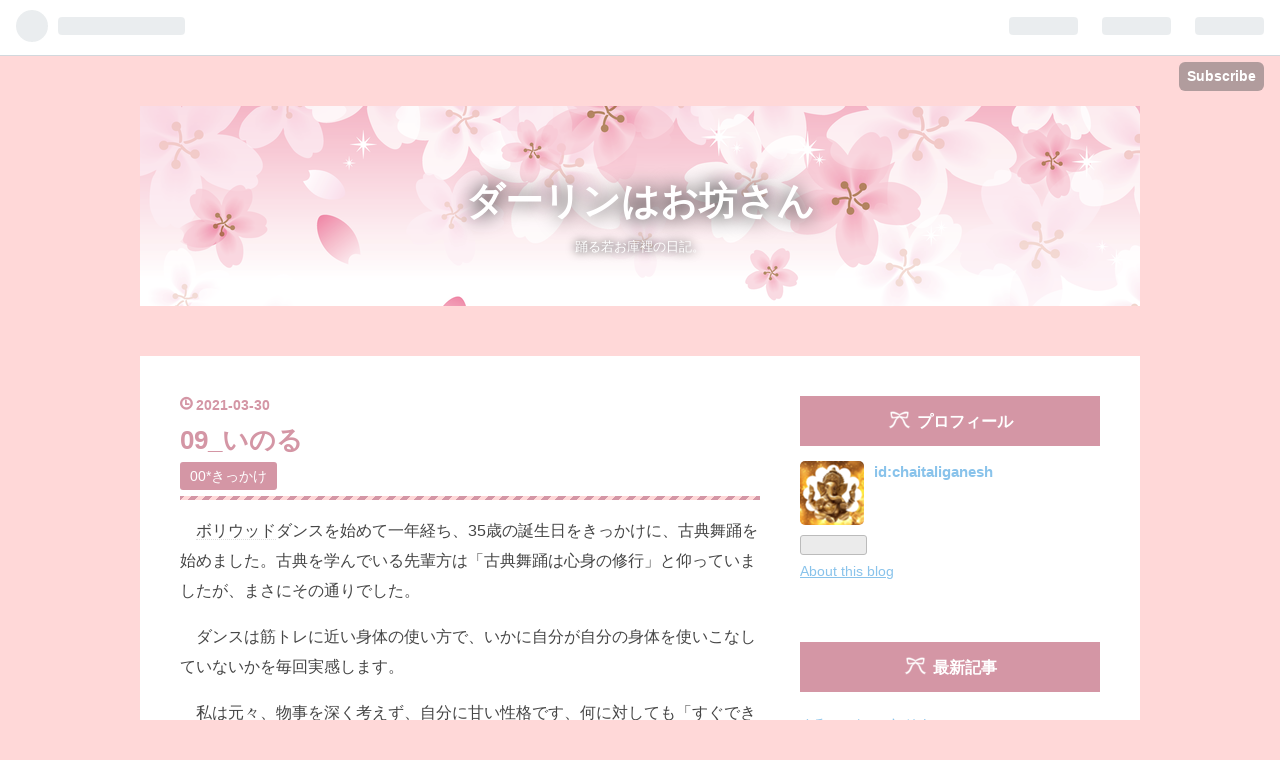

--- FILE ---
content_type: text/html; charset=utf-8
request_url: https://chaitaliganesh.hatenablog.com/entry/2021/03/30/233621
body_size: 11159
content:
<!DOCTYPE html>
<html
  lang="en"

data-admin-domain="//blog.hatena.ne.jp"
data-admin-origin="https://blog.hatena.ne.jp"
data-author="chaitaliganesh"
data-avail-langs="ja en"
data-blog="chaitaliganesh.hatenablog.com"
data-blog-host="chaitaliganesh.hatenablog.com"
data-blog-is-public="1"
data-blog-name="ダーリンはお坊さん"
data-blog-owner="chaitaliganesh"
data-blog-show-ads="1"
data-blog-show-sleeping-ads=""
data-blog-uri="https://chaitaliganesh.hatenablog.com/"
data-blog-uuid="26006613694712677"
data-blogs-uri-base="https://chaitaliganesh.hatenablog.com"
data-brand="hatenablog"
data-data-layer="{&quot;hatenablog&quot;:{&quot;admin&quot;:{},&quot;analytics&quot;:{&quot;brand_property_id&quot;:&quot;&quot;,&quot;measurement_id&quot;:&quot;&quot;,&quot;non_sampling_property_id&quot;:&quot;&quot;,&quot;property_id&quot;:&quot;&quot;,&quot;separated_property_id&quot;:&quot;UA-29716941-19&quot;},&quot;blog&quot;:{&quot;blog_id&quot;:&quot;26006613694712677&quot;,&quot;content_seems_japanese&quot;:&quot;true&quot;,&quot;disable_ads&quot;:&quot;not_ja&quot;,&quot;enable_ads&quot;:&quot;false&quot;,&quot;enable_keyword_link&quot;:&quot;true&quot;,&quot;entry_show_footer_related_entries&quot;:&quot;true&quot;,&quot;force_pc_view&quot;:&quot;true&quot;,&quot;is_public&quot;:&quot;true&quot;,&quot;is_responsive_view&quot;:&quot;true&quot;,&quot;is_sleeping&quot;:&quot;false&quot;,&quot;lang&quot;:&quot;en&quot;,&quot;name&quot;:&quot;\u30c0\u30fc\u30ea\u30f3\u306f\u304a\u574a\u3055\u3093&quot;,&quot;owner_name&quot;:&quot;chaitaliganesh&quot;,&quot;uri&quot;:&quot;https://chaitaliganesh.hatenablog.com/&quot;},&quot;brand&quot;:&quot;hatenablog&quot;,&quot;page_id&quot;:&quot;entry&quot;,&quot;permalink_entry&quot;:{&quot;author_name&quot;:&quot;chaitaliganesh&quot;,&quot;categories&quot;:&quot;00*\u304d\u3063\u304b\u3051&quot;,&quot;character_count&quot;:731,&quot;date&quot;:&quot;2021-03-30&quot;,&quot;entry_id&quot;:&quot;26006613710318360&quot;,&quot;first_category&quot;:&quot;00*\u304d\u3063\u304b\u3051&quot;,&quot;hour&quot;:&quot;23&quot;,&quot;title&quot;:&quot;09_\u3044\u306e\u308b&quot;,&quot;uri&quot;:&quot;https://chaitaliganesh.hatenablog.com/entry/2021/03/30/233621&quot;},&quot;pro&quot;:&quot;free&quot;,&quot;router_type&quot;:&quot;blogs&quot;}}"
data-device="pc"
data-dont-recommend-pro="false"
data-global-domain="https://hatena.blog"
data-globalheader-color="b"
data-globalheader-type="pc"
data-has-touch-view="1"
data-help-url="https://help.hatenablog.com"
data-no-suggest-touch-view="1"
data-page="entry"
data-parts-domain="https://hatenablog-parts.com"
data-plus-available=""
data-pro="false"
data-router-type="blogs"
data-sentry-dsn="https://03a33e4781a24cf2885099fed222b56d@sentry.io/1195218"
data-sentry-environment="production"
data-sentry-sample-rate="0.1"
data-static-domain="https://cdn.blog.st-hatena.com"
data-version="ce040fcbad0d42a5e1cae88990dad0"




  data-initial-state="{}"

  >
  <head prefix="og: http://ogp.me/ns# fb: http://ogp.me/ns/fb# article: http://ogp.me/ns/article#">

  

  
  <meta name="viewport" content="width=device-width, initial-scale=1.0" />


  


  

  <meta name="robots" content="max-image-preview:large" />


  <meta charset="utf-8"/>
  <meta http-equiv="X-UA-Compatible" content="IE=7; IE=9; IE=10; IE=11" />
  <title>09_いのる - ダーリンはお坊さん</title>

  
  <link rel="canonical" href="https://chaitaliganesh.hatenablog.com/entry/2021/03/30/233621"/>



  

<meta itemprop="name" content="09_いのる - ダーリンはお坊さん"/>

  <meta itemprop="image" content="https://ogimage.blog.st-hatena.com/26006613694712677/26006613710318360/1698383331"/>


  <meta property="og:title" content="09_いのる - ダーリンはお坊さん"/>
<meta property="og:type" content="article"/>
  <meta property="og:url" content="https://chaitaliganesh.hatenablog.com/entry/2021/03/30/233621"/>

  <meta property="og:image" content="https://ogimage.blog.st-hatena.com/26006613694712677/26006613710318360/1698383331"/>

<meta property="og:image:alt" content="09_いのる - ダーリンはお坊さん"/>
    <meta property="og:description" content="ボリウッドダンスを始めて一年経ち、35歳の誕生日をきっかけに、古典舞踊を始めました。古典を学んでいる先輩方は「古典舞踊は心身の修行」と仰っていましたが、まさにその通りでした。 ダンスは筋トレに近い身体の使い方で、いかに自分が自分の身体を使いこなしていないかを毎回実感します。 私は元々、物事を深く考えず、自分に甘い性格です、何に対しても「すぐできる気になっちゃう族」です。しかしながら、ダンスに関しては、ポーズが取れない・ステップが間に合わない・振付が覚えられないなど、「できない」ことが明確です。 そのため、自分が「すぐできる気になっちゃう族」だということは、ダンスを始めて気づいたことでした。この…" />
<meta property="og:site_name" content="ダーリンはお坊さん"/>

  <meta property="article:published_time" content="2021-03-30T14:36:21Z" />

    <meta property="article:tag" content="00*きっかけ" />
      <meta name="twitter:card"  content="summary_large_image" />
    <meta name="twitter:image" content="https://ogimage.blog.st-hatena.com/26006613694712677/26006613710318360/1698383331" />  <meta name="twitter:title" content="09_いのる - ダーリンはお坊さん" />    <meta name="twitter:description" content="ボリウッドダンスを始めて一年経ち、35歳の誕生日をきっかけに、古典舞踊を始めました。古典を学んでいる先輩方は「古典舞踊は心身の修行」と仰っていましたが、まさにその通りでした。 ダンスは筋トレに近い身体の使い方で、いかに自分が自分の身体を使いこなしていないかを毎回実感します。 私は元々、物事を深く考えず、自分に甘い性格で…" />  <meta name="twitter:app:name:iphone" content="Hatena Blog App" />
  <meta name="twitter:app:id:iphone" content="583299321" />
  <meta name="twitter:app:url:iphone" content="hatenablog:///open?uri=https%3A%2F%2Fchaitaliganesh.hatenablog.com%2Fentry%2F2021%2F03%2F30%2F233621" />  <meta name="twitter:site" content="@chaitali_ganesh" />
  
    <meta name="description" content="ボリウッドダンスを始めて一年経ち、35歳の誕生日をきっかけに、古典舞踊を始めました。古典を学んでいる先輩方は「古典舞踊は心身の修行」と仰っていましたが、まさにその通りでした。 ダンスは筋トレに近い身体の使い方で、いかに自分が自分の身体を使いこなしていないかを毎回実感します。 私は元々、物事を深く考えず、自分に甘い性格です、何に対しても「すぐできる気になっちゃう族」です。しかしながら、ダンスに関しては、ポーズが取れない・ステップが間に合わない・振付が覚えられないなど、「できない」ことが明確です。 そのため、自分が「すぐできる気になっちゃう族」だということは、ダンスを始めて気づいたことでした。この…" />
    <meta name="keywords" content="インド,舞踊,インド舞踊,ヨガ,ヨーガ,ニドラ,ヨガニドラー,料理,主婦ブログ,インドカレー" />


  
<script
  id="embed-gtm-data-layer-loader"
  data-data-layer-page-specific="{&quot;hatenablog&quot;:{&quot;blogs_permalink&quot;:{&quot;is_blog_sleeping&quot;:&quot;false&quot;,&quot;is_author_pro&quot;:&quot;false&quot;,&quot;has_related_entries_with_elasticsearch&quot;:&quot;true&quot;,&quot;entry_afc_issued&quot;:&quot;false&quot;,&quot;blog_afc_issued&quot;:&quot;false&quot;}}}"
>
(function() {
  function loadDataLayer(elem, attrName) {
    if (!elem) { return {}; }
    var json = elem.getAttribute(attrName);
    if (!json) { return {}; }
    return JSON.parse(json);
  }

  var globalVariables = loadDataLayer(
    document.documentElement,
    'data-data-layer'
  );
  var pageSpecificVariables = loadDataLayer(
    document.getElementById('embed-gtm-data-layer-loader'),
    'data-data-layer-page-specific'
  );

  var variables = [globalVariables, pageSpecificVariables];

  if (!window.dataLayer) {
    window.dataLayer = [];
  }

  for (var i = 0; i < variables.length; i++) {
    window.dataLayer.push(variables[i]);
  }
})();
</script>

<!-- Google Tag Manager -->
<script>(function(w,d,s,l,i){w[l]=w[l]||[];w[l].push({'gtm.start':
new Date().getTime(),event:'gtm.js'});var f=d.getElementsByTagName(s)[0],
j=d.createElement(s),dl=l!='dataLayer'?'&l='+l:'';j.async=true;j.src=
'https://www.googletagmanager.com/gtm.js?id='+i+dl;f.parentNode.insertBefore(j,f);
})(window,document,'script','dataLayer','GTM-P4CXTW');</script>
<!-- End Google Tag Manager -->











  <link rel="shortcut icon" href="https://chaitaliganesh.hatenablog.com/icon/favicon">
<link rel="apple-touch-icon" href="https://chaitaliganesh.hatenablog.com/icon/touch">
<link rel="icon" sizes="192x192" href="https://chaitaliganesh.hatenablog.com/icon/link">

  

<link rel="alternate" type="application/atom+xml" title="Atom" href="https://chaitaliganesh.hatenablog.com/feed"/>
<link rel="alternate" type="application/rss+xml" title="RSS2.0" href="https://chaitaliganesh.hatenablog.com/rss"/>

  <link rel="alternate" type="application/json+oembed" href="https://hatena.blog/oembed?url=https%3A%2F%2Fchaitaliganesh.hatenablog.com%2Fentry%2F2021%2F03%2F30%2F233621&amp;format=json" title="oEmbed Profile of 09_いのる"/>
<link rel="alternate" type="text/xml+oembed" href="https://hatena.blog/oembed?url=https%3A%2F%2Fchaitaliganesh.hatenablog.com%2Fentry%2F2021%2F03%2F30%2F233621&amp;format=xml" title="oEmbed Profile of 09_いのる"/>
  
  <link rel="author" href="http://www.hatena.ne.jp/chaitaliganesh/">

  

  
      <link rel="preload" href="https://cdn-ak.f.st-hatena.com/images/fotolife/c/chaitaliganesh/20230127/20230127223749.png" as="image"/>


  
    
<link rel="stylesheet" type="text/css" href="https://cdn.blog.st-hatena.com/css/blog.css?version=ce040fcbad0d42a5e1cae88990dad0"/>

    
  <link rel="stylesheet" type="text/css" href="https://usercss.blog.st-hatena.com/blog_style/26006613694712677/056fafd2f28b86316c3b02b0f3b255a4cdd39616"/>
  
  

  

  
<script> </script>

  
<style>
  div#google_afc_user,
  div.google-afc-user-container,
  div.google_afc_image,
  div.google_afc_blocklink {
      display: block !important;
  }
</style>


  
    <script src="https://cdn.pool.st-hatena.com/valve/valve.js" async></script>
<script id="test-valve-definition">
  var valve = window.valve || [];

  valve.push(function(v) {
    
    

    v.config({
      service: 'blog',
      content: {
        result: 'ng',
        documentIds: ["blog:entry:26006613710318360"]
      }
    });
    v.defineDFPSlot({"lazy":1,"sizes":{"mappings":[[[320,568],[[336,280],[300,250],"fluid"]],[[0,0],[[300,250]]]]},"slotId":"ad-in-entry","unit":"/4374287/blog_pc_entry_sleep_in-article"});    v.defineDFPSlot({"lazy":"","sizes":[[300,250],[336,280],[468,60],"fluid"],"slotId":"google_afc_user_container_0","unit":"/4374287/blog_user"});
    v.sealDFPSlots();
  });
</script>

  

  
    <script type="application/ld+json">{"@context":"http://schema.org","@type":"Article","dateModified":"2023-10-27T14:08:51+09:00","datePublished":"2021-03-30T23:36:21+09:00","description":"ボリウッドダンスを始めて一年経ち、35歳の誕生日をきっかけに、古典舞踊を始めました。古典を学んでいる先輩方は「古典舞踊は心身の修行」と仰っていましたが、まさにその通りでした。 ダンスは筋トレに近い身体の使い方で、いかに自分が自分の身体を使いこなしていないかを毎回実感します。 私は元々、物事を深く考えず、自分に甘い性格です、何に対しても「すぐできる気になっちゃう族」です。しかしながら、ダンスに関しては、ポーズが取れない・ステップが間に合わない・振付が覚えられないなど、「できない」ことが明確です。 そのため、自分が「すぐできる気になっちゃう族」だということは、ダンスを始めて気づいたことでした。この…","headline":"09_いのる","image":["https://cdn.blog.st-hatena.com/images/theme/og-image-1500.png"],"mainEntityOfPage":{"@id":"https://chaitaliganesh.hatenablog.com/entry/2021/03/30/233621","@type":"WebPage"}}</script>

  

  
</head>

  <body class="page-entry header-image-enable category-00*きっかけ globalheader-ng-enabled">
    

<div id="globalheader-container"
  data-brand="hatenablog"
  
  >
  <iframe id="globalheader" height="37" frameborder="0" allowTransparency="true"></iframe>
</div>


  
  
  
    <nav class="
      blog-controlls
      
    ">
      <div class="blog-controlls-blog-icon">
        <a href="https://chaitaliganesh.hatenablog.com/">
          <img src="https://cdn.image.st-hatena.com/image/square/5e6b85ec71e5787c372403ff01a0bf3c51517b7a/backend=imagemagick;height=128;version=1;width=128/https%3A%2F%2Fcdn.user.blog.st-hatena.com%2Fblog_custom_icon%2F158141782%2F1650283955356099" alt="ダーリンはお坊さん"/>
        </a>
      </div>
      <div class="blog-controlls-title">
        <a href="https://chaitaliganesh.hatenablog.com/">ダーリンはお坊さん</a>
      </div>
      <a href="https://blog.hatena.ne.jp/chaitaliganesh/chaitaliganesh.hatenablog.com/subscribe?utm_campaign=subscribe_blog&amp;utm_medium=button&amp;utm_source=blogs_topright_button" class="blog-controlls-subscribe-btn test-blog-header-controlls-subscribe">
        Subscribe
      </a>
    </nav>
  

  <div id="container">
    <div id="container-inner">
      <header id="blog-title" data-brand="hatenablog">
  <div id="blog-title-inner" style="background-image: url('https://cdn-ak.f.st-hatena.com/images/fotolife/c/chaitaliganesh/20230127/20230127223749.png'); background-position: center -83px;">
    <div id="blog-title-content">
      <h1 id="title"><a href="https://chaitaliganesh.hatenablog.com/">ダーリンはお坊さん</a></h1>
      
        <h2 id="blog-description">踊る若お庫裡の日記。</h2>
      
    </div>
  </div>
</header>

      

      
      




<div id="content" class="hfeed"
  
  >
  <div id="content-inner">
    <div id="wrapper">
      <div id="main">
        <div id="main-inner">
          

          


  


          
  
  <!-- google_ad_section_start -->
  <!-- rakuten_ad_target_begin -->
  
  
  

  

  
    
      
        <article class="entry hentry test-hentry js-entry-article date-first autopagerize_page_element chars-800 words-100 mode-html entry-odd" id="entry-26006613710318360" data-keyword-campaign="" data-uuid="26006613710318360" data-publication-type="entry">
  <div class="entry-inner">
    <header class="entry-header">
  
    <div class="date entry-date first">
    <a href="https://chaitaliganesh.hatenablog.com/archive/2021/03/30" rel="nofollow">
      <time datetime="2021-03-30T14:36:21Z" title="2021-03-30T14:36:21Z">
        <span class="date-year">2021</span><span class="hyphen">-</span><span class="date-month">03</span><span class="hyphen">-</span><span class="date-day">30</span>
      </time>
    </a>
      </div>
  <h1 class="entry-title">
  <a href="https://chaitaliganesh.hatenablog.com/entry/2021/03/30/233621" class="entry-title-link bookmark">09_いのる</a>
</h1>

  
  

  <div class="entry-categories categories">
    
    <a href="https://chaitaliganesh.hatenablog.com/archive/category/00%2A%E3%81%8D%E3%81%A3%E3%81%8B%E3%81%91" class="entry-category-link category-00*きっかけ">00*きっかけ</a>
    
  </div>


  

  

</header>

    


    <div class="entry-content hatenablog-entry">
  
    <p>    <a class="keyword" href="https://d.hatena.ne.jp/keyword/%A5%DC%A5%EA%A5%A6%A5%C3%A5%C9">ボリウッド</a>ダンスを始めて一年経ち、35歳の誕生日をきっかけに、古典舞踊を始めました。古典を学んでいる先輩方は「古典舞踊は心身の修行」と仰っていましたが、まさにその通りでした。</p>
<p>    ダンスは筋トレに近い身体の使い方で、いかに自分が自分の身体を使いこなしていないかを毎回実感します。</p>
<p>    私は元々、物事を深く考えず、自分に甘い性格です、何に対しても「すぐできる気になっちゃう族」です。しかしながら、ダンスに関しては、ポーズが取れない・ステップが間に合わない・振付が覚えられないなど、「できない」ことが明確です。</p>
<p>    そのため、自分が「すぐできる気になっちゃう族」だということは、ダンスを始めて気づいたことでした。この年齢でお恥ずかしいことではありますが、遅々としながら、気付きと学びの日を送らせていただいています。</p>
<p>    古典舞踊では神話の世界を踊りで表現するので、<a class="keyword" href="https://d.hatena.ne.jp/keyword/%A5%A4%A5%F3%A5%C9%BF%C0%CF%C3">インド神話</a>など、勉強することも沢山です。<a class="keyword" href="https://d.hatena.ne.jp/keyword/%A5%D2%A5%F3%A5%C9%A5%A5%A1%BC%B6%B5">ヒンドゥー教</a>には数え切れないほど沢山の神様がいらっしゃる上、1人の神様がお持ちの名前は一つではありません。</p>
<p>    また、化身としての姿があったり、別の神様と親子だったり、恋人だったり、生まれ変わりだったり、関係も複雑です。</p>
<p>    最初の演目は、日本でも有名な、象の頭を持つ<a class="keyword" href="https://d.hatena.ne.jp/keyword/%A5%AC%A5%CD%A1%BC%A5%B7%A5%E3">ガネーシャ</a>様の演目でした。<a class="keyword" href="https://d.hatena.ne.jp/keyword/%A5%AC%A5%CD%A1%BC%A5%B7%A5%E3">ガネーシャ</a>様は学問の神様ですが、「全ての苦難を取り除き、その叡智をお与えくださる」ことから、全ての祈りの最初に祈りを捧げる神様です。</p>
<p>    ダンスの所作の一つ一つに意味があり、<a class="keyword" href="https://d.hatena.ne.jp/keyword/%A5%AC%A5%CD%A1%BC%A5%B7%A5%E3">ガネーシャ</a>様を讃えたり、祈ったり、そんな素敵な振付を学ぶうちに、「いのる」ということが、とても身近になりました。</p>
<p> </p>
<p><a href="https://food.blogmura.com/ranking/in?p_cid=11103753" target="_blank" rel="noopener"><img src="https://b.blogmura.com/food/88_31.gif" border="0" alt="にほんブログ村 料理ブログへ" width="88" height="31" loading="lazy" /></a><a href="https://food.blogmura.com/ranking/in?p_cid=11103753"> click! 🍳</a><br /><a href="https://food.blogmura.com/recipe/ranking/in?p_cid=11103753" target="_blank" rel="noopener"><img src="https://b.blogmura.com/food/recipe/88_31.gif" border="0" alt="にほんブログ村 料理ブログ 料理レシピ集へ" width="88" height="31" loading="lazy" /></a><a href="https://food.blogmura.com/recipe/ranking/in?p_cid=11103753"> click! 📝</a><br /><a href="https://philosophy.blogmura.com/ranking/in?p_cid=11103753" target="_blank" rel="noopener"><img src="https://b.blogmura.com/philosophy/88_31.gif" border="0" alt="にほんブログ村 哲学・思想ブログへ" width="88" height="31" loading="lazy" /></a><a href="https://philosophy.blogmura.com/ranking/in?p_cid=11103753"> click! 📖</a><br /><a href="https://philosophy.blogmura.com/hinduism/ranking/in?p_cid=11103753" target="_blank" rel="noopener"><img src="https://b.blogmura.com/philosophy/hinduism/88_31.gif" border="0" alt="にほんブログ村 哲学・思想ブログ ヒンドゥー教・インド哲学へ" width="88" height="31" loading="lazy" /></a><a href="https://philosophy.blogmura.com/hinduism/ranking/in?p_cid=11103753"> click! 🇮🇳</a><br /><a href="https://show.blogmura.com/ranking/in?p_cid=11103753" target="_blank" rel="noopener"><img src="https://b.blogmura.com/show/88_31.gif" border="0" alt="にほんブログ村 演劇・ダンスブログへ" width="88" height="31" loading="lazy" /></a><a href="https://show.blogmura.com/ranking/in?p_cid=11103753"> click! 🥻</a><br /><a href="https://show.blogmura.com/dance/ranking/in?p_cid=11103753" target="_blank" rel="noopener"><img src="https://b.blogmura.com/show/dance/88_31.gif" border="0" alt="にほんブログ村 演劇・ダンスブログ ダンスへ" width="88" height="31" loading="lazy" /></a><a href="https://show.blogmura.com/dance/ranking/in?p_cid=11103753"> click! 💃</a><br /><a href="https://blogmura.com/ranking/in?p_cid=11103753" target="_blank" rel="noopener"><img src="https://b.blogmura.com/logo-blogmura-square.svg" border="0" alt="ブログランキング・にほんブログ村へ" width="40" height="40" loading="lazy" /></a><br /><a href="https://blogmura.com/profiles/11103753?p_cid=11103753"><img src="https://blogparts.blogmura.com/parts_image/user/pv11103753.gif" border="0" alt="PVアクセスランキング にほんブログ村" loading="lazy" /></a></p>
    
    




    

  
</div>

    
  <footer class="entry-footer">
    
    <div class="entry-tags-wrapper">
  <div class="entry-tags">  </div>
</div>

    <p class="entry-footer-section track-inview-by-gtm" data-gtm-track-json="{&quot;area&quot;: &quot;finish_reading&quot;}">
  <span class="author vcard"><span class="fn" data-load-nickname="1" data-user-name="chaitaliganesh" >chaitaliganesh</span></span>
  <span class="entry-footer-time"><a href="https://chaitaliganesh.hatenablog.com/entry/2021/03/30/233621"><time data-relative datetime="2021-03-30T14:36:21Z" title="2021-03-30T14:36:21Z" class="updated">2021-03-30 23:36</time></a></span>
  
  
  
    <span class="
      entry-footer-subscribe
      
    " data-test-blog-controlls-subscribe>
      <a href="https://blog.hatena.ne.jp/chaitaliganesh/chaitaliganesh.hatenablog.com/subscribe?utm_campaign=subscribe_blog&amp;utm_medium=button&amp;utm_source=blogs_entry_footer">
        Subscribe
      </a>
    </span>
  
</p>

    
  <div
    class="hatena-star-container"
    data-hatena-star-container
    data-hatena-star-url="https://chaitaliganesh.hatenablog.com/entry/2021/03/30/233621"
    data-hatena-star-title="09_いのる"
    data-hatena-star-variant="profile-icon"
    data-hatena-star-profile-url-template="https://blog.hatena.ne.jp/{username}/"
  ></div>


    
<div class="social-buttons">
  
  
    <div class="social-button-item">
      <a href="https://b.hatena.ne.jp/entry/s/chaitaliganesh.hatenablog.com/entry/2021/03/30/233621" class="hatena-bookmark-button" data-hatena-bookmark-url="https://chaitaliganesh.hatenablog.com/entry/2021/03/30/233621" data-hatena-bookmark-layout="vertical-balloon" data-hatena-bookmark-lang="en" title="Bookmark this entry on Hatena::Bookmark"><img src="https://b.st-hatena.com/images/entry-button/button-only.gif" alt="Bookmark this entry on Hatena::Bookmark" width="20" height="20" style="border: none;" /></a>
    </div>
  
  
    <div class="social-button-item">
      <div class="fb-share-button" data-layout="box_count" data-href="https://chaitaliganesh.hatenablog.com/entry/2021/03/30/233621"></div>
    </div>
  
  
    
    
    <div class="social-button-item">
      <a
          class="entry-share-button entry-share-button-twitter test-share-button-twitter"
          href="https://x.com/intent/tweet?text=09_%E3%81%84%E3%81%AE%E3%82%8B+-+%E3%83%80%E3%83%BC%E3%83%AA%E3%83%B3%E3%81%AF%E3%81%8A%E5%9D%8A%E3%81%95%E3%82%93&amp;url=https%3A%2F%2Fchaitaliganesh.hatenablog.com%2Fentry%2F2021%2F03%2F30%2F233621"
          title="X（Twitter）で投稿する"
        ></a>
    </div>
  
  
  
  
  
  
</div>

    
  
  
    
    <div class="google-afc-image test-google-rectangle-ads">      
      
      <div id="google_afc_user_container_0" class="google-afc-user-container google_afc_blocklink2_5 google_afc_boder" data-test-unit="/4374287/blog_user"></div>
      
        <a href="http://blog.hatena.ne.jp/guide/pro" class="open-pro-modal" data-guide-pro-modal-ad-url="https://hatena.blog/guide/pro/modal/ad">Remove all ads</a>
      
    </div>
  
  


    <div class="customized-footer">
      

        

          <div class="entry-footer-modules" id="entry-footer-secondary-modules">      
<div class="hatena-module hatena-module-related-entries" >
      
  <!-- Hatena-Epic-has-related-entries-with-elasticsearch:true -->
  <div class="hatena-module-title">
    Related Entry
  </div>
  <div class="hatena-module-body">
    <ul class="related-entries hatena-urllist urllist-with-thumbnails">
  
  
    
    <li class="urllist-item related-entries-item">
      <div class="urllist-item-inner related-entries-item-inner">
        
          
                      <a class="urllist-image-link related-entries-image-link" href="https://chaitaliganesh.hatenablog.com/entry/2021/12/07/204858">
  <img alt="【目指せ自家製インドスイーツ】ラドゥに挑戦🐘💕" src="https://cdn.image.st-hatena.com/image/square/1e154203695ca311f0956fae1d34323380c3057d/backend=imagemagick;height=100;version=1;width=100/https%3A%2F%2Fcdn-ak.f.st-hatena.com%2Fimages%2Ffotolife%2Fc%2Fchaitaliganesh%2F20211207%2F20211207121017.jpg" class="urllist-image related-entries-image" title="【目指せ自家製インドスイーツ】ラドゥに挑戦🐘💕" width="100" height="100" loading="lazy">
</a>
            <div class="urllist-date-link related-entries-date-link">
  <a href="https://chaitaliganesh.hatenablog.com/archive/2021/12/07" rel="nofollow">
    <time datetime="2021-12-07T11:48:58Z" title="2021-12-07T11:48:58Z">
      2021-12-07
    </time>
  </a>
</div>

          <a href="https://chaitaliganesh.hatenablog.com/entry/2021/12/07/204858" class="urllist-title-link related-entries-title-link  urllist-title related-entries-title">【目指せ自家製インドスイーツ】ラドゥに挑戦🐘💕</a>




          
          

                      <div class="urllist-entry-body related-entries-entry-body">ラドゥといえば、ガネーシャ様がお好きな、 インドの代表的なス…</div>
      </div>
    </li>
  
    
    <li class="urllist-item related-entries-item">
      <div class="urllist-item-inner related-entries-item-inner">
        
          
                      <a class="urllist-image-link related-entries-image-link" href="https://chaitaliganesh.hatenablog.com/entry/2021/06/09/123714">
  <img alt="ビシュヌ様" src="https://cdn.image.st-hatena.com/image/square/9ff3c18f7bc01ae301f629f3239e36dcb04bfbd3/backend=imagemagick;height=100;version=1;width=100/https%3A%2F%2Fcdn-ak.f.st-hatena.com%2Fimages%2Ffotolife%2Fc%2Fchaitaliganesh%2F20210413%2F20210413184227.jpg" class="urllist-image related-entries-image" title="ビシュヌ様" width="100" height="100" loading="lazy">
</a>
            <div class="urllist-date-link related-entries-date-link">
  <a href="https://chaitaliganesh.hatenablog.com/archive/2021/06/09" rel="nofollow">
    <time datetime="2021-06-09T03:37:14Z" title="2021-06-09T03:37:14Z">
      2021-06-09
    </time>
  </a>
</div>

          <a href="https://chaitaliganesh.hatenablog.com/entry/2021/06/09/123714" class="urllist-title-link related-entries-title-link  urllist-title related-entries-title">ビシュヌ様</a>




          
          

                      <div class="urllist-entry-body related-entries-entry-body">ビシュヌ様に関するメモ。 お名前：ヴィシュヌ 由来：「遍く満…</div>
      </div>
    </li>
  
    
    <li class="urllist-item related-entries-item">
      <div class="urllist-item-inner related-entries-item-inner">
        
          
                      <a class="urllist-image-link related-entries-image-link" href="https://chaitaliganesh.hatenablog.com/entry/ganesh">
  <img alt="ガネーシャ様" src="https://cdn.image.st-hatena.com/image/square/277b405b4f6344d4b6d120ac90a9c1b62a0cd5f1/backend=imagemagick;height=100;version=1;width=100/https%3A%2F%2Fcdn-ak.f.st-hatena.com%2Fimages%2Ffotolife%2Fc%2Fchaitaliganesh%2F20210409%2F20210409125105.jpg" class="urllist-image related-entries-image" title="ガネーシャ様" width="100" height="100" loading="lazy">
</a>
            <div class="urllist-date-link related-entries-date-link">
  <a href="https://chaitaliganesh.hatenablog.com/archive/2021/04/10" rel="nofollow">
    <time datetime="2021-04-10T07:15:39Z" title="2021-04-10T07:15:39Z">
      2021-04-10
    </time>
  </a>
</div>

          <a href="https://chaitaliganesh.hatenablog.com/entry/ganesh" class="urllist-title-link related-entries-title-link  urllist-title related-entries-title">ガネーシャ様</a>




          
          

                      <div class="urllist-entry-body related-entries-entry-body">ガネーシャ様に関するメモ。 お名前：ガネーシャ、ガナパティ …</div>
      </div>
    </li>
  
    
    <li class="urllist-item related-entries-item">
      <div class="urllist-item-inner related-entries-item-inner">
        
          
                      <div class="urllist-date-link related-entries-date-link">
  <a href="https://chaitaliganesh.hatenablog.com/archive/2021/04/06" rel="nofollow">
    <time datetime="2021-04-06T10:30:53Z" title="2021-04-06T10:30:53Z">
      2021-04-06
    </time>
  </a>
</div>

          <a href="https://chaitaliganesh.hatenablog.com/entry/2021/04/06/193053" class="urllist-title-link related-entries-title-link  urllist-title related-entries-title">11_つづく</a>




          
          

                      <div class="urllist-entry-body related-entries-entry-body">古典舞踊やヨーガ・ニドラー、そして朗読は、私にとって人生の…</div>
      </div>
    </li>
  
    
    <li class="urllist-item related-entries-item">
      <div class="urllist-item-inner related-entries-item-inner">
        
          
                      <div class="urllist-date-link related-entries-date-link">
  <a href="https://chaitaliganesh.hatenablog.com/archive/2021/04/01" rel="nofollow">
    <time datetime="2021-03-31T23:18:49Z" title="2021-03-31T23:18:49Z">
      2021-04-01
    </time>
  </a>
</div>

          <a href="https://chaitaliganesh.hatenablog.com/entry/2021/04/01/081849" class="urllist-title-link related-entries-title-link  urllist-title related-entries-title">10_ねむる</a>




          
          

                      <div class="urllist-entry-body related-entries-entry-body">朗読ではサリーでインド神話を読み、週末はインド舞踊一色で、…</div>
      </div>
    </li>
  
</ul>

  </div>
</div>
  </div>
        

      
    </div>
    
  <div class="comment-box js-comment-box">
    
    <ul class="comment js-comment">
      <li class="read-more-comments" style="display: none;"><a>Read more</a></li>
    </ul>
    
      <a class="leave-comment-title js-leave-comment-title">Write a comment</a>
    
  </div>

  </footer>

  </div>
</article>

      
      
    
  

  
  <!-- rakuten_ad_target_end -->
  <!-- google_ad_section_end -->
  
  
  
  <div class="pager pager-permalink permalink">
    
      
      <span class="pager-prev">
        <a href="https://chaitaliganesh.hatenablog.com/entry/2021/04/01/081849" rel="prev">
          <span class="pager-arrow">&laquo; </span>
          10_ねむる
        </a>
      </span>
    
    
      
      <span class="pager-next">
        <a href="https://chaitaliganesh.hatenablog.com/entry/2021/03/30/185521" rel="next">
          08_おどる
          <span class="pager-arrow"> &raquo;</span>
        </a>
      </span>
    
  </div>


  



        </div>
      </div>

      <aside id="box1">
  <div id="box1-inner">
  </div>
</aside>

    </div><!-- #wrapper -->

    
<aside id="box2">
  
  <div id="box2-inner">
    
      

<div class="hatena-module hatena-module-profile">
  <div class="hatena-module-title">
    プロフィール
  </div>
  <div class="hatena-module-body">
    
    <a href="https://chaitaliganesh.hatenablog.com/about" class="profile-icon-link">
      <img src="https://cdn.profile-image.st-hatena.com/users/chaitaliganesh/profile.png?1680745992"
      alt="id:chaitaliganesh" class="profile-icon" />
    </a>
    

    
    <span class="id">
      <a href="https://chaitaliganesh.hatenablog.com/about" class="hatena-id-link"><span data-load-nickname="1" data-user-name="chaitaliganesh">id:chaitaliganesh</span></a>
      
  
  


    </span>
    

    

    

    
      <div class="hatena-follow-button-box btn-subscribe js-hatena-follow-button-box"
  
  >

  <a href="#" class="hatena-follow-button js-hatena-follow-button">
    <span class="subscribing">
      <span class="foreground">Subscribed</span>
      <span class="background">unsubscribe</span>
    </span>
    <span class="unsubscribing" data-track-name="profile-widget-subscribe-button" data-track-once>
      <span class="foreground">Subscribe</span>
      <span class="background">Subscribe</span>
    </span>
  </a>
  <div class="subscription-count-box js-subscription-count-box">
    <i></i>
    <u></u>
    <span class="subscription-count js-subscription-count">
    </span>
  </div>
</div>

    

    

    <div class="profile-about">
      <a href="https://chaitaliganesh.hatenablog.com/about">About this blog</a>
    </div>

  </div>
</div>

    
      <div class="hatena-module hatena-module-recent-entries ">
  <div class="hatena-module-title">
    <a href="https://chaitaliganesh.hatenablog.com/archive">
      最新記事
    </a>
  </div>
  <div class="hatena-module-body">
    <ul class="recent-entries hatena-urllist ">
  
  
    
    <li class="urllist-item recent-entries-item">
      <div class="urllist-item-inner recent-entries-item-inner">
        
          
          
          <a href="https://chaitaliganesh.hatenablog.com/entry/2024/02/10/200000" class="urllist-title-link recent-entries-title-link  urllist-title recent-entries-title">令和ベビーの初節句</a>




          
          

                </div>
    </li>
  
    
    <li class="urllist-item recent-entries-item">
      <div class="urllist-item-inner recent-entries-item-inner">
        
          
          
          <a href="https://chaitaliganesh.hatenablog.com/entry/2024/02/09/200000" class="urllist-title-link recent-entries-title-link  urllist-title recent-entries-title">赤ちゃんがいる部屋のネズミ対策…</a>




          
          

                </div>
    </li>
  
    
    <li class="urllist-item recent-entries-item">
      <div class="urllist-item-inner recent-entries-item-inner">
        
          
          
          <a href="https://chaitaliganesh.hatenablog.com/entry/2023/10/17/223855" class="urllist-title-link recent-entries-title-link  urllist-title recent-entries-title">ブログのタイトルが変わりました！</a>




          
          

                </div>
    </li>
  
    
    <li class="urllist-item recent-entries-item">
      <div class="urllist-item-inner recent-entries-item-inner">
        
          
          
          <a href="https://chaitaliganesh.hatenablog.com/entry/2023/01/22/115932" class="urllist-title-link recent-entries-title-link  urllist-title recent-entries-title">うまれる</a>




          
          

                </div>
    </li>
  
    
    <li class="urllist-item recent-entries-item">
      <div class="urllist-item-inner recent-entries-item-inner">
        
          
          
          <a href="https://chaitaliganesh.hatenablog.com/entry/2022/04/22/211726" class="urllist-title-link recent-entries-title-link  urllist-title recent-entries-title">しんこん25_仏前結婚式</a>




          
          

                </div>
    </li>
  
</ul>

      </div>
</div>

    
      

<div class="hatena-module hatena-module-category">
  <div class="hatena-module-title">
    カテゴリー
  </div>
  <div class="hatena-module-body">
    <ul class="hatena-urllist">
      
        <li>
          <a href="https://chaitaliganesh.hatenablog.com/archive/category/00%2A%E3%81%8D%E3%81%A3%E3%81%8B%E3%81%91" class="category-00*きっかけ">
            00*きっかけ (12)
          </a>
        </li>
      
        <li>
          <a href="https://chaitaliganesh.hatenablog.com/archive/category/01%2A%E3%83%9C%E3%83%AA%E3%82%A6%E3%83%83%E3%83%89" class="category-01*ボリウッド">
            01*ボリウッド (3)
          </a>
        </li>
      
        <li>
          <a href="https://chaitaliganesh.hatenablog.com/archive/category/02%2A%E5%8F%A4%E5%85%B8%E8%88%9E%E8%B8%8A" class="category-02*古典舞踊">
            02*古典舞踊 (3)
          </a>
        </li>
      
        <li>
          <a href="https://chaitaliganesh.hatenablog.com/archive/category/03%2A%E3%83%A8%E3%83%BC%E3%82%AC%E3%83%BB%E3%83%8B%E3%83%89%E3%83%A9%E3%83%BC" class="category-03*ヨーガ・ニドラー">
            03*ヨーガ・ニドラー (3)
          </a>
        </li>
      
        <li>
          <a href="https://chaitaliganesh.hatenablog.com/archive/category/04%2A%E3%81%97%E3%82%93%E3%81%93%E3%82%93" class="category-04*しんこん">
            04*しんこん (26)
          </a>
        </li>
      
        <li>
          <a href="https://chaitaliganesh.hatenablog.com/archive/category/05%2A%E3%81%86%E3%81%BE%E3%82%8C%E3%82%8B" class="category-05*うまれる">
            05*うまれる (1)
          </a>
        </li>
      
        <li>
          <a href="https://chaitaliganesh.hatenablog.com/archive/category/06%2A%E3%81%9D%E3%81%A0%E3%81%A6%E3%82%8B" class="category-06*そだてる">
            06*そだてる (2)
          </a>
        </li>
      
        <li>
          <a href="https://chaitaliganesh.hatenablog.com/archive/category/%E3%81%9F%E3%81%B9%E3%82%8B" class="category-たべる">
            たべる (38)
          </a>
        </li>
      
        <li>
          <a href="https://chaitaliganesh.hatenablog.com/archive/category/%E3%81%AB%E3%81%A1%E3%81%AB%E3%81%A1" class="category-にちにち">
            にちにち (12)
          </a>
        </li>
      
    </ul>
  </div>
</div>

    
      

<div class="hatena-module hatena-module-archive" data-archive-type="default" data-archive-url="https://chaitaliganesh.hatenablog.com/archive">
  <div class="hatena-module-title">
    <a href="https://chaitaliganesh.hatenablog.com/archive">月別アーカイブ</a>
  </div>
  <div class="hatena-module-body">
    
      
        <ul class="hatena-urllist">
          
            <li class="archive-module-year archive-module-year-hidden" data-year="2024">
              <div class="archive-module-button">
                <span class="archive-module-hide-button">▼</span>
                <span class="archive-module-show-button">▶</span>
              </div>
              <a href="https://chaitaliganesh.hatenablog.com/archive/2024" class="archive-module-year-title archive-module-year-2024">
                2024
              </a>
              <ul class="archive-module-months">
                
                  <li class="archive-module-month">
                    <a href="https://chaitaliganesh.hatenablog.com/archive/2024/02" class="archive-module-month-title archive-module-month-2024-2">
                      2024 / 2
                    </a>
                  </li>
                
              </ul>
            </li>
          
            <li class="archive-module-year archive-module-year-hidden" data-year="2023">
              <div class="archive-module-button">
                <span class="archive-module-hide-button">▼</span>
                <span class="archive-module-show-button">▶</span>
              </div>
              <a href="https://chaitaliganesh.hatenablog.com/archive/2023" class="archive-module-year-title archive-module-year-2023">
                2023
              </a>
              <ul class="archive-module-months">
                
                  <li class="archive-module-month">
                    <a href="https://chaitaliganesh.hatenablog.com/archive/2023/10" class="archive-module-month-title archive-module-month-2023-10">
                      2023 / 10
                    </a>
                  </li>
                
                  <li class="archive-module-month">
                    <a href="https://chaitaliganesh.hatenablog.com/archive/2023/01" class="archive-module-month-title archive-module-month-2023-1">
                      2023 / 1
                    </a>
                  </li>
                
              </ul>
            </li>
          
            <li class="archive-module-year archive-module-year-hidden" data-year="2022">
              <div class="archive-module-button">
                <span class="archive-module-hide-button">▼</span>
                <span class="archive-module-show-button">▶</span>
              </div>
              <a href="https://chaitaliganesh.hatenablog.com/archive/2022" class="archive-module-year-title archive-module-year-2022">
                2022
              </a>
              <ul class="archive-module-months">
                
                  <li class="archive-module-month">
                    <a href="https://chaitaliganesh.hatenablog.com/archive/2022/04" class="archive-module-month-title archive-module-month-2022-4">
                      2022 / 4
                    </a>
                  </li>
                
                  <li class="archive-module-month">
                    <a href="https://chaitaliganesh.hatenablog.com/archive/2022/03" class="archive-module-month-title archive-module-month-2022-3">
                      2022 / 3
                    </a>
                  </li>
                
                  <li class="archive-module-month">
                    <a href="https://chaitaliganesh.hatenablog.com/archive/2022/02" class="archive-module-month-title archive-module-month-2022-2">
                      2022 / 2
                    </a>
                  </li>
                
                  <li class="archive-module-month">
                    <a href="https://chaitaliganesh.hatenablog.com/archive/2022/01" class="archive-module-month-title archive-module-month-2022-1">
                      2022 / 1
                    </a>
                  </li>
                
              </ul>
            </li>
          
            <li class="archive-module-year archive-module-year-hidden" data-year="2021">
              <div class="archive-module-button">
                <span class="archive-module-hide-button">▼</span>
                <span class="archive-module-show-button">▶</span>
              </div>
              <a href="https://chaitaliganesh.hatenablog.com/archive/2021" class="archive-module-year-title archive-module-year-2021">
                2021
              </a>
              <ul class="archive-module-months">
                
                  <li class="archive-module-month">
                    <a href="https://chaitaliganesh.hatenablog.com/archive/2021/12" class="archive-module-month-title archive-module-month-2021-12">
                      2021 / 12
                    </a>
                  </li>
                
                  <li class="archive-module-month">
                    <a href="https://chaitaliganesh.hatenablog.com/archive/2021/11" class="archive-module-month-title archive-module-month-2021-11">
                      2021 / 11
                    </a>
                  </li>
                
                  <li class="archive-module-month">
                    <a href="https://chaitaliganesh.hatenablog.com/archive/2021/10" class="archive-module-month-title archive-module-month-2021-10">
                      2021 / 10
                    </a>
                  </li>
                
                  <li class="archive-module-month">
                    <a href="https://chaitaliganesh.hatenablog.com/archive/2021/09" class="archive-module-month-title archive-module-month-2021-9">
                      2021 / 9
                    </a>
                  </li>
                
                  <li class="archive-module-month">
                    <a href="https://chaitaliganesh.hatenablog.com/archive/2021/08" class="archive-module-month-title archive-module-month-2021-8">
                      2021 / 8
                    </a>
                  </li>
                
                  <li class="archive-module-month">
                    <a href="https://chaitaliganesh.hatenablog.com/archive/2021/07" class="archive-module-month-title archive-module-month-2021-7">
                      2021 / 7
                    </a>
                  </li>
                
                  <li class="archive-module-month">
                    <a href="https://chaitaliganesh.hatenablog.com/archive/2021/06" class="archive-module-month-title archive-module-month-2021-6">
                      2021 / 6
                    </a>
                  </li>
                
                  <li class="archive-module-month">
                    <a href="https://chaitaliganesh.hatenablog.com/archive/2021/05" class="archive-module-month-title archive-module-month-2021-5">
                      2021 / 5
                    </a>
                  </li>
                
                  <li class="archive-module-month">
                    <a href="https://chaitaliganesh.hatenablog.com/archive/2021/04" class="archive-module-month-title archive-module-month-2021-4">
                      2021 / 4
                    </a>
                  </li>
                
                  <li class="archive-module-month">
                    <a href="https://chaitaliganesh.hatenablog.com/archive/2021/03" class="archive-module-month-title archive-module-month-2021-3">
                      2021 / 3
                    </a>
                  </li>
                
              </ul>
            </li>
          
        </ul>
      
    
  </div>
</div>

    
      <div class="hatena-module hatena-module-links">
  <div class="hatena-module-title">
    リンク
  </div>
  <div class="hatena-module-body">
    <ul class="hatena-urllist">
      
        <li>
          <a href="https://hatena.blog/">Hatena Blog</a>
        </li>
      
        <li>
          <a href="https://hatena.blog/guide?via=200109">ブログをはじめる</a>
        </li>
      
        <li>
          <a href="http://blog.hatenablog.com">Weekly Hatena Blog</a>
        </li>
      
        <li>
          <a href="https://hatena.blog/guide/pro">Hatena Blog Pro</a>
        </li>
      
    </ul>
  </div>
</div>

    
      <div class="hatena-module hatena-module-search-box">
  <div class="hatena-module-title">
    検索
  </div>
  <div class="hatena-module-body">
    <form class="search-form" role="search" action="https://chaitaliganesh.hatenablog.com/search" method="get">
  <input type="text" name="q" class="search-module-input" value="" placeholder="Search entries" required>
  <input type="submit" value="Search" class="search-module-button" />
</form>

  </div>
</div>

    
    
  </div>
</aside>


  </div>
</div>




      

      

    </div>
  </div>
  
<footer id="footer" data-brand="hatenablog">
  <div id="footer-inner">
    
      <div style="display:none !important" class="guest-footer js-guide-register test-blogs-register-guide" data-action="guide-register">
  <div class="guest-footer-content">
    <h3>Start using Hatena Blog!</h3>
    <p>chaitaliganesh is using Hatena Blog. Would you like to try it too?</p>
    <div class="guest-footer-btn-container">
      <div  class="guest-footer-btn">
        <a class="btn btn-register js-inherit-ga" href="https://blog.hatena.ne.jp/register?via=200227" target="_blank">Start using Hatena Blog (Free)</a>
      </div>
      <div  class="guest-footer-btn">
        <a href="https://hatena.blog/guide" target="_blank">What is Hatena Blog?</a>
      </div>
    </div>
  </div>
</div>

    
    <address class="footer-address">
      <a href="https://chaitaliganesh.hatenablog.com/">
        <img src="https://cdn.image.st-hatena.com/image/square/5e6b85ec71e5787c372403ff01a0bf3c51517b7a/backend=imagemagick;height=128;version=1;width=128/https%3A%2F%2Fcdn.user.blog.st-hatena.com%2Fblog_custom_icon%2F158141782%2F1650283955356099" width="16" height="16" alt="ダーリンはお坊さん"/>
        <span class="footer-address-name">ダーリンはお坊さん</span>
      </a>
    </address>
    <p class="services">
      Powered by <a href="https://hatena.blog/">Hatena Blog</a>
      |
        <a href="https://blog.hatena.ne.jp/-/abuse_report?target_url=https%3A%2F%2Fchaitaliganesh.hatenablog.com%2Fentry%2F2021%2F03%2F30%2F233621" class="report-abuse-link test-report-abuse-link" target="_blank">ブログを報告する</a>
    </p>
  </div>
</footer>


  
  <script async src="https://s.hatena.ne.jp/js/widget/star.js"></script>
  
  
  <script>
    if (typeof window.Hatena === 'undefined') {
      window.Hatena = {};
    }
    if (!Hatena.hasOwnProperty('Star')) {
      Hatena.Star = {
        VERSION: 2,
      };
    }
  </script>


  
    <div id="fb-root"></div>
<script>(function(d, s, id) {
  var js, fjs = d.getElementsByTagName(s)[0];
  if (d.getElementById(id)) return;
  js = d.createElement(s); js.id = id;
  js.src = "//connect.facebook.net/ja_JP/sdk.js#xfbml=1&appId=719729204785177&version=v17.0";
  fjs.parentNode.insertBefore(js, fjs);
}(document, 'script', 'facebook-jssdk'));</script>

  
  

<div class="quote-box">
  <div class="tooltip-quote tooltip-quote-stock">
    <i class="blogicon-quote" title="Save quote"></i>
  </div>
  <div class="tooltip-quote tooltip-quote-tweet js-tooltip-quote-tweet">
    <a class="js-tweet-quote" target="_blank" data-track-name="quote-tweet" data-track-once>
      <img src="https://cdn.blog.st-hatena.com/images/admin/quote/quote-x-icon.svg?version=ce040fcbad0d42a5e1cae88990dad0" title="引用して投稿する" >
    </a>
  </div>
</div>

<div class="quote-stock-panel" id="quote-stock-message-box" style="position: absolute; z-index: 3000">
  <div class="message-box" id="quote-stock-succeeded-message" style="display: none">
    <p>Quote saved.</p>
    <button class="btn btn-primary" id="quote-stock-show-editor-button" data-track-name="curation-quote-edit-button">View saved quotes</button>
    <button class="btn quote-stock-close-message-button">Close</button>
  </div>

  <div class="message-box" id="quote-login-required-message" style="display: none">
    <p>Login to quote this blog</p>
    <button class="btn btn-primary" id="quote-login-button">Login</button>
    <button class="btn quote-stock-close-message-button">Close</button>
  </div>

  <div class="error-box" id="quote-stock-failed-message" style="display: none">
    <p>Failed to save quote. Please try again later.</p>
    <button class="btn quote-stock-close-message-button">Close</button>
  </div>

  <div class="error-box" id="unstockable-quote-message-box" style="display: none; position: absolute; z-index: 3000;">
    <p>You cannot quote because this article is private.</p>
  </div>
</div>

<script type="x-underscore-template" id="js-requote-button-template">
  <div class="requote-button js-requote-button">
    <button class="requote-button-btn tipsy-top" title="Quote"><i class="blogicon-quote"></i></button>
  </div>
</script>



  
  <div id="hidden-subscribe-button" style="display: none;">
    <div class="hatena-follow-button-box btn-subscribe js-hatena-follow-button-box"
  
  >

  <a href="#" class="hatena-follow-button js-hatena-follow-button">
    <span class="subscribing">
      <span class="foreground">Subscribed</span>
      <span class="background">unsubscribe</span>
    </span>
    <span class="unsubscribing" data-track-name="profile-widget-subscribe-button" data-track-once>
      <span class="foreground">Subscribe</span>
      <span class="background">Subscribe</span>
    </span>
  </a>
  <div class="subscription-count-box js-subscription-count-box">
    <i></i>
    <u></u>
    <span class="subscription-count js-subscription-count">
    </span>
  </div>
</div>

  </div>

  



    


  <script async src="https://platform.twitter.com/widgets.js" charset="utf-8"></script>

<script src="https://b.st-hatena.com/js/bookmark_button.js" charset="utf-8" async="async"></script>


<script type="text/javascript" src="https://cdn.blog.st-hatena.com/js/external/jquery.min.js?v=1.12.4&amp;version=ce040fcbad0d42a5e1cae88990dad0"></script>







<script src="https://cdn.blog.st-hatena.com/js/texts-en.js?version=ce040fcbad0d42a5e1cae88990dad0"></script>



  <script id="vendors-js" data-env="production" src="https://cdn.blog.st-hatena.com/js/vendors.js?version=ce040fcbad0d42a5e1cae88990dad0" crossorigin="anonymous"></script>

<script id="hatenablog-js" data-env="production" src="https://cdn.blog.st-hatena.com/js/hatenablog.js?version=ce040fcbad0d42a5e1cae88990dad0" crossorigin="anonymous" data-page-id="entry"></script>


  <script>Hatena.Diary.GlobalHeader.init()</script>







    
  <script id="valve-dmp" data-service="blog" src="https://cdn.pool.st-hatena.com/valve/dmp.js" data-test-id="dmpjs" async></script>


    





  </body>
</html>



--- FILE ---
content_type: text/css; charset=utf-8
request_url: https://usercss.blog.st-hatena.com/blog_style/26006613694712677/056fafd2f28b86316c3b02b0f3b255a4cdd39616
body_size: 9125
content:
/* <system section="theme" selected="8599973812288545210"> */
@charset "utf-8";
@import url('https://fonts.googleapis.com/css?family=Sacramento');

/*
  Theme: Yumekawa
  Theme URI:http://minimalgreen.hatenadiary.com/
  Author: minimalgreen
  Author URI: http://design.syofuso.com/
  Description:
  夢かわいい配色のシンプルなレスポンシブデザインテーマです。2カラム。
  License: GNU General Public License v3 or later
  License URI: https://www.gnu.org/licenses/gpl-3.0.ja.html
  Responsive: yes
  Based on: https://github.com/hatena/Hatena-Blog-Theme-Boilerplate
*/

html {
		font-family: sans-serif;
		/* 1 */
		-ms-text-size-adjust: 100%;
		-webkit-text-size-adjust: 100%;
		/* 2 */
}

/**
 * Remove default margin.
 */

body {
		margin: 0;
}

/* HTML5 display definitions
   ========================================================================== */


/**
 * Correct `block` display not defined for any HTML5 element in IE 8/9.
 * Correct `block` display not defined for `details` or `summary` in IE 10/11 and Firefox.
 * Correct `block` display not defined for `main` in IE 11.
 */

article, aside, details, figcaption, figure, footer, header, hgroup, main, nav, section, summary {
		display: block;
}

/**
 * 1. Correct `inline-block` display not defined in IE 8/9.
 * 2. Normalize vertical alignment of `progress` in Chrome, Firefox, and Opera.
 */

audio, canvas, progress, video {
		display: inline-block;
		/* 1 */
		vertical-align: baseline;
		/* 2 */
}

/**
 * Prevent modern browsers from displaying `audio` without controls.
 * Remove excess height in iOS 5 devices.
 */

audio:not([controls]) {
		display: none;
		height: 0;
}

/**
 * Address `[hidden]` styling not present in IE 8/9/10.
 * Hide the `template` element in IE 8/9/11, Safari, and Firefox < 22.
 */

[hidden], template {
		display: none;
}

/* Links
   ========================================================================== */


/**
 * Remove the gray background color from active links in IE 10.
 */

a {
		background: transparent;
}

/**
 * Improve readability when focused and also mouse hovered in all browsers.
 */

a:active, a:hover {
		outline: 0;
}

/* Text-level semantics
   ========================================================================== */


/**
 * Address styling not present in IE 8/9/10/11, Safari, and Chrome.
 */

abbr[title] {
		border-bottom: 1px dotted;
}

/**
 * Address style set to `bolder` in Firefox 4+, Safari, and Chrome.
 */

b, strong {
		font-weight: bold;
}

/**
 * Address styling not present in Safari and Chrome.
 */

dfn {
		font-style: italic;
}

/**
 * Address variable `h1` font-size and margin within `section` and `article`
 * contexts in Firefox 4+, Safari, and Chrome.
 */

h1 {
		font-size: 2em;
		margin: 0.67em 0;
}

/**
 * Address styling not present in IE 8/9.
 */

mark {
		background: #ff0;
		color: #000;
}

/**
 * Address inconsistent and variable font size in all browsers.
 */

small {
		font-size: 80%;
}

/**
 * Prevent `sub` and `sup` affecting `line-height` in all browsers.
 */

sub, sup {
		font-size: 75%;
		line-height: 0;
		position: relative;
		vertical-align: baseline;
}
sup {
		top: -0.5em;
}
sub {
		bottom: -0.25em;
}

/* Embedded content
   ========================================================================== */


/**
 * Remove border when inside `a` element in IE 8/9/10.
 */

img {
		border: 0;
		max-width: 100%;
		height: auto;
}

/**
 * Correct overflow not hidden in IE 9/10/11.
 */

svg:not(:root) {
		overflow: hidden;
}

/* Grouping content
   ========================================================================== */


/**
 * Address margin not present in IE 8/9 and Safari.
 */

figure {
		margin: 1em 40px;
}

/**
 * Address differences between Firefox and other browsers.
 */

hr {
		-moz-box-sizing: content-box;
		box-sizing: content-box;
		height: 0;
}

/**
 * Contain overflow in all browsers.
 */

pre {
		overflow: auto;
}

/**
 * Address odd `em`-unit font size rendering in all browsers.
 */

code, kbd, pre, samp {
		font-family: monospace, monospace;
		font-size: 1em;
}

/* Forms
   ========================================================================== */


/**
 * Known limitation: by default, Chrome and Safari on OS X allow very limited
 * styling of `select`, unless a `border` property is set.
 */


/**
 * 1. Correct color not being inherited.
 *    Known issue: affects color of disabled elements.
 * 2. Correct font properties not being inherited.
 * 3. Address margins set differently in Firefox 4+, Safari, and Chrome.
 */

button, input, optgroup, select, textarea {
		color: inherit;
		/* 1 */
		font: inherit;
		/* 2 */
		margin: 0;
		/* 3 */
}

/**
 * Address `overflow` set to `hidden` in IE 8/9/10/11.
 */

button {
		overflow: visible;
}

/**
 * Address inconsistent `text-transform` inheritance for `button` and `select`.
 * All other form control elements do not inherit `text-transform` values.
 * Correct `button` style inheritance in Firefox, IE 8/9/10/11, and Opera.
 * Correct `select` style inheritance in Firefox.
 */

button, select {
		text-transform: none;
}

/**
 * 1. Avoid the WebKit bug in Android 4.0.* where (2) destroys native `audio`
 *    and `video` controls.
 * 2. Correct inability to style clickable `input` types in iOS.
 * 3. Improve usability and consistency of cursor style between image-type
 *    `input` and others.
 */

button, html input[type="button"], input[type="reset"], input[type="submit"] {
		-webkit-appearance: button;
		/* 2 */
		cursor: pointer;
		/* 3 */
}

/**
 * Re-set default cursor for disabled elements.
 */

button[disabled], html input[disabled] {
		cursor: default;
}

/**
 * Remove inner padding and border in Firefox 4+.
 */

button::-moz-focus-inner, input::-moz-focus-inner {
		border: 0;
		padding: 0;
}

/**
 * Address Firefox 4+ setting `line-height` on `input` using `!important` in
 * the UA stylesheet.
 */

input {
		line-height: normal;
}

/**
 * It's recommended that you don't attempt to style these elements.
 * Firefox's implementation doesn't respect box-sizing, padding, or width.
 *
 * 1. Address box sizing set to `content-box` in IE 8/9/10.
 * 2. Remove excess padding in IE 8/9/10.
 */

input[type="checkbox"], input[type="radio"] {
		box-sizing: border-box;
		/* 1 */
		padding: 0;
		/* 2 */
}

/**
 * Fix the cursor style for Chrome's increment/decrement buttons. For certain
 * `font-size` values of the `input`, it causes the cursor style of the
 * decrement button to change from `default` to `text`.
 */

input[type="number"]::-webkit-inner-spin-button, input[type="number"]::-webkit-outer-spin-button {
		height: auto;
}

/**
 * 1. Address `appearance` set to `searchfield` in Safari and Chrome.
 * 2. Address `box-sizing` set to `border-box` in Safari and Chrome
 *    (include `-moz` to future-proof).
 */

input[type="search"] {
		-webkit-appearance: textfield;
		/* 1 */
		-moz-box-sizing: content-box;
		-webkit-box-sizing: content-box;
		/* 2 */
		box-sizing: content-box;
}

/**
 * Remove inner padding and search cancel button in Safari and Chrome on OS X.
 * Safari (but not Chrome) clips the cancel button when the search input has
 * padding (and `textfield` appearance).
 */

input[type="search"]::-webkit-search-cancel-button, input[type="search"]::-webkit-search-decoration {
		-webkit-appearance: none;
}

/**
 * Define consistent border, margin, and padding.
 */

fieldset {
		border: 1px solid #c0c0c0;
		margin: 0 2px;
		padding: 0.35em 0.625em 0.75em;
}

/**
 * 1. Correct `color` not being inherited in IE 8/9/10/11.
 * 2. Remove padding so people aren't caught out if they zero out fieldsets.
 */

legend {
		border: 0;
		/* 1 */
		padding: 0;
		/* 2 */
}

/**
 * Remove default vertical scrollbar in IE 8/9/10/11.
 */

textarea {
		overflow: auto;
}

/**
 * Don't inherit the `font-weight` (applied by a rule above).
 * NOTE: the default cannot safely be changed in Chrome and Safari on OS X.
 */

optgroup {
		font-weight: bold;
}

/* Tables
   ========================================================================== */


/**
 * Remove most spacing between table cells.
 */

table {
		border-collapse: collapse;
		border-spacing: 0;
}
td, th {
		padding: 0;
}

/*  import mixin */

.clearfix {
		display: block;
		*zoom: 1;
}
.clearfix:after {
		display: block;
		visibility: hidden;
		font-size: 0;
		height: 0;
		clear: both;
		content: ".";
}
.inline-block {
		display: inline-block;
		*display: inline;
		*zoom: 1;
}
.ellipsis {
		white-space: nowrap;
		text-overflow: ellipsis;
		overflow: hidden;
}

/*  import variable */


/* Common */

html, body {
		font-family: 'Helvetica Neue', 'Helvetica', 'Arial', 'Hiragino Kaku Gothic Pro', 'Meiryo', 'MS PGothic', sans-serif;
		color: #454545;
}
body {
		background-color: #fedfcb;
}

/* リンク文字の色 */

a {
		color: #89C3EB;
		/* アクセントカラー */
}
a:hover {
		color: #8AEAEA;
		/* ライトカラー */
		text-decoration: none;
}
a:visited {
		color: #89C3EB;
}
.entry-content a {
		color: #0693cd;
}
.entry-content a:hover {
		text-decoration: none;
		opacity: 0.6;
}
h1 a, h2 a, h3 a, h4 a, h5 a, h6 a, h1 a:hover, h2 a:hover, h3 a:hover, h4 a:hover, h5 a:hover, h6 a:hover, h1 a:visited, h2 a:visited, h3 a:visited, h4 a:visited, h5 a:visited, h6 a:visited {
		color: #001E43;
		text-decoration: none;
}
a.keyword {
		text-decoration: none;
		border-bottom: 1px dotted #dddddd;
		color: #454545;
}

/* Buttons */

.btn {
		display: inline-block;
		*display: inline;
		*zoom: 1;
		padding: 4px 10px 4px;
		margin-bottom: 0;
		line-height: 18px;
		color: #65513f;
		background-color: #ffffff;
		text-align: center;
		vertical-align: middle;
		border-top-right-radius: 2px;
		border-bottom-right-radius: 0;
		border-bottom-left-radius: 0;
		border-top-left-radius: 0;
		border-radius: 2px;
		background-clip: padding-box;
		cursor: pointer;
		font-size: 12px;
		text-decoration: none;
		font-weight: bold;
		border: 1px solid rgba(0, 0, 0, 0.2);
		text-decoration: none !important;
}
.btn:hover {
		background-color: #f5f5f5;
		text-decoration: none !important;
}
.btn-small {
		padding: 2px 10px !important;
		font-size: 11px !important;
}
.btn-large {
		padding: 13px 19px;
		font-size: 17px;
		line-height: normal;
		font-weight: bold;
}

/* ヘッダ（グローバルヘッダ）
  グローバルヘッダの中はiframeですが、
  #globalheader-container に背景色や文字色を指定することでirameの中にも色が反映されます。
*/

#globalheader-container {
		background-color: transparent;
		color: #454545;
		top: 0;
		left: 0;
		width: 100%;
                z-index:20000;
}

/* container */

#container {
		width: 100%;
		margin-left: auto;
		margin-right: auto;
		margin-bottom: 0;
}
#container #content {
		width: 1000px;
		margin-left: auto;
		margin-right: auto;
		padding-top: 40px;
		display: block;
		*zoom: 1;
		background: #fff;
}
#container #content:after {
		display: block;
		visibility: hidden;
		font-size: 0;
		height: 0;
		clear: both;
		content: ".";
}
.globalheader-off #container {
		padding-top: 0;
}

/* 2カラムレイアウト */

#main {
    width: 640px;
    float: left;
    word-wrap: break-word;
    margin-bottom: 30px;
    padding-left: 40px;
    padding-right: 20px;
    box-sizing: border-box;
}
#box2 {
		width: 360px;
		float: right;
		word-wrap: break-word;
}

/* 1カラムにしたい場合は下記のコメントアウトを外してください ----
#main {
    width: 100%;
    float: none;
}
#box2 {
    width: 100%;
    float: none;
}
#box2-inner {
    width: 960px;
    .clearfix;
    overflow: hidden;
}
.hatena-module {
    text-align: left;
    padding-right: 20px;
    width: 300px;
    float: left;
    &:nth-child(3n+1) {
        clear: both;
    }
}
---- END 1カラム */


/* header */


/* ブログタイトル周り */

#blog-title {
		margin: 0 auto;
		/*背景に合わせるときは100px*/
		padding: 50px 0;
}
#blog-title-inner {
		margin: 0 auto;
		padding: 0 20px;
		max-width: 1000px;
}
#title {
		margin: 0;
		text-align: center;
}
#title a {
		font-size: 38px;
		color: #D496A5;
		font-family: 'Sacramento', 'Hiragino Kaku Gothic Pro', 'Meiryo', 'MS PGothic', sans-serif;
}
#title a:hover {
		opacity: 0.7;
}
#blog-description {
		color: #D496A5;
		text-align: center;
		font-weight: normal;
		font-size: 80%;
		margin: 5px 0 0 0;
}

/* ヘッダ画像を設定したとき */

.header-image-enable #title {
		padding-top: 70px;
}
.header-image-enable #title, .header-image-enable #blog-description {
		margin-left: auto;
		margin-right: auto;
}

/* Header-Image */

.header-image-enable #blog-title #title a {
		color: #fff;
}
.header-image-enable #blog-title #blog-description {
		color: #fff;
		font-weight: normal;
}

/* パンくず（カテゴリーページで表示されます） */

#top-box {
		width: 1000px;
		margin: 0 auto;
		font-size: 90%;
		background: #fff;
}
.breadcrumb {
		width: 1000px;
		margin: 0 auto;
		padding: 20px 0 0 40px;
		text-align: left;
		text-decoration: none;
}
.breadcrumb a {
		text-decoration: none;
}
.page-entry .breadcrumb {
		margin-bottom: 0;
		padding: 20px 0 0 40px;
}
a.breadcrumb-link:before {
		font-family: "blogicon";
		content: "\f017";
}
a.breadcrumb-child-link:before {
		font-family: "blogicon";
		content: "\f04a";
}

/* ナビゲーション */

#nav-menu {
		list-style-type: none;
		height: 44px;
		width: 100%;
		margin: 0 auto;
		padding: 0;
		background: #001E43;
}
#nav-menu li {
		position: relative;
		width: 20%;
		float: left;
		margin: 0;
		padding: 0;
		text-align: center;
}
#nav-menu li a {
		display: block;
		margin: 0;
		padding: 14px 0;
		color: #fff;
		font-size: 14px;
		font-weight: bold;
		line-height: 1;
		text-decoration: none;
}
#nav-menu li:hover>a {
		background: #C7D8ED;
		color: #fff;
		height: 16px;
}
#nav-menu li ul {
		list-style: none;
		position: absolute;
		top: 100%;
		left: 0;
		margin: 0;
		padding: 0;
		z-index: 9999;
}
#nav-menu li ul li {
		overflow: hidden;
		width: 100%;
		height: 0;
		color: #fff;
		-moz-transition: .2s;
		-webkit-transition: .2s;
		-o-transition: .2s;
		-ms-transition: .2s;
		transition: .2s;
}
#nav-menu li ul li a {
		padding: 13px 15px;
		background: #001E43;
		text-align: left;
		font-size: 12px;
		font-weight: normal;
}
#nav-menu li:hover ul li {
		overflow: visible;
		height: 38px;
		background: #C7D8ED;
}
@media (max-width: 760px) {
		.nav-menu-hidden-phone {
				display: none !important;
		}
		#nav-menu {
				height: 60px;
		}
		#nav-menu li {
				width: 25%;
		}
		#nav-menu li a {
				padding: 14px 0;
		}
		#nav-menu li:hover>a {
				background: #C7D8ED;
				color: #fff;
				height: 32px;
		}
		#nav-menu li:last-child ul {
				left: -100%;
				width: 100%;
		}
		#nav-menu li ul li {
				overflow: hidden;
				width: 200%;
				height: 0;
		}
}
@media (min-width: 761px) and (max-width: 1025px) {
		.nav-menu-hidden-tablet {
				display: none !important;
		}
}
@media (min-width: 1026px) {
		.nav-menu-hidden-desktop {
				display: none !important;
		}
}

/* ホバー・クリック開閉 */

.hover-click {
		position: relative;
		width: 100%;
		margin: 30px 0;
}
.hover-click>a {
		display: block;
		width: 100%;
		padding: 14px 0;
		background: #001E43;
		color: #fff;
		font-size: 14px;
		text-align: center;
		text-decoration: none;
}
#hover-click>ul {
		display: none;
		z-index: 9999;
		position: absolute;
		width: 100%;
		background: #C7D8ED;
}

/* entry */

.page-index .entry {
		position: relative;
		margin-bottom: 100px;
		padding: 0 20px 0 20px;
}
.entry,
.page-entry .entry,
.page-index .entry {
    padding: 0;
}

/* 記事タイトル周り */

.entry-header {
		padding: 0 0 10px 0;
		margin-bottom: 20px;
		position: relative;
}
.entry-header::after {
		position: absolute;
		bottom: -4px;
		left: 0;
		content: '';
		height: 4px;
		width: 100%;
		background: -webkit-repeating-linear-gradient(-45deg, #D496A5, #D496A5 5px, #FFD8D8 5px, #FFD8D8 10px);
		background: repeating-linear-gradient(-45deg, #D496A5, #D496A5 5px, #FFD8D8 5px, #FFD8D8 10px);
}
.entry-title {
		margin: 0;
		line-height: 1.3;
		font-size: 160%;
}
.entry-title a:hover {
		opacity: 0.7;
}

/* 日付 */

.date {
		color: #D496A5;
		font-weight: bold;
		margin-bottom: 10px;
}
.date a {
		color: #D496A5;
		text-decoration: none;
		font-size: 90%;
}
.date a::before {
		font-family: "blogicon";
		content: "\f043";
}

.page-archive .date {
    margin-bottom: 0;
}
/* カテゴリ */

.categories {
		color: #D496A5;
		margin-top: 10px;
		margin-bottom: 0;
}
.categories a {
		margin: 0 4px 4px 0;
		padding: 6px 10px;
		font-size: 87.5%;
		color: #fff;
		text-decoration: none;
		border-radius: 3px;
		background-color: #D496A5;
}
.categories a:hover {
		color: #f8bdbd;
		background: -webkit-repeating-linear-gradient(-45deg, #FFD3F1, #FFD3F1 2px, #fff 2px, #fff 4px);
		background: repeating-linear-gradient(-45deg, #FFD3F1, #FFD3F1 2px, #fff 2px, #fff 4px);
}
.page-archive .categories a {
		color: #fff;
		background-color: #D496A5;
}

/* 「編集する」ボタン */

.entry-header-menu {
		position: absolute;
		bottom: 0px;
		left: -60px;
}
.entry-header-menu a {
		display: inline-block;
		*display: inline;
		*zoom: 1;
		padding: 4px 10px 4px;
		margin-bottom: 0;
		line-height: 18px;
		color: #454545;
		background-color: #ffffff;
		text-align: center;
		vertical-align: middle;
		border-top-right-radius: 2px;
		border-bottom-right-radius: 0;
		border-bottom-left-radius: 0;
		border-top-left-radius: 0;
		border-radius: 2px;
		background-clip: padding-box;
		cursor: pointer;
		font-size: 12px;
		text-decoration: none;
		font-weight: bold;
		border: 1px solid rgba(0, 0, 0, 0.2);
		text-decoration: none !important;
}
.entry-header-menu a:hover {
		background-color: #f5f5f5;
		text-decoration: none !important;
}

/* entry-content の中の書式 */

.entry-content {
		font-size: 100%;
		line-height: 1.9;
		padding-bottom: 10px;
		border-bottom: 1px solid #dddddd;
}
.entry-content p {
		margin: 0 0 1em 0;
}
.entry-content img {
		max-width: 100%;
		height: auto;
}
.entry-content img:hover {
		box-shadow: 0 4px 8px 2px rgba(0, 0, 0, 0.2);
		-webkit-transition: all 0.3s;
		transition: all 0.3s;
}
.entry-content h1, .entry-content h2, .entry-content h3, .entry-content h4, .entry-content h5, .entry-content h6 {
		margin: 1.3em 0 0.8em 0;
		line-height: 1.5;
		color: #D496A5;
}
.entry-content h1 {
		font-size: 160%;
}
.entry-content h2 {
		font-size: 150%;
		padding: .5em .75em;
		color: #D496A5;
		border-left: 6px solid #D496A5;
		background: repeating-linear-gradient(-45deg, #EED7DD, #EED7DD 10px, #FFE3DB 0, #FFE3DB 20px);
}
.entry-content h3 {
		font-size: 140%;
		position: relative;
		padding-bottom: .5em;
}
.entry-content h3::before, .entry-content h3::after {
		position: absolute;
		bottom: -4px;
		left: 0px;
		content: '';
		height: 4px;
}
.entry-content h3::before {
		z-index: 2;
		width: 25%;
		background-color: #D496A5;
}
.entry-content h3::after {
		width: 100%;
		background-color: #fad7d7;
}
.entry-content h4 {
		font-size: 120%;
		position: relative;
		padding: 0 .5em .5em 2em;
		color: #D496A5;
		border-bottom: 2px solid #D496A5;
}
.entry-content h4::before, .entry-content h4::after {
		position: absolute;
		content: '';
		border-radius: 100%
}
.entry-content h4::before {
		top: .2em;
		left: .2em;
		z-index: 2;
		width: 18px;
		height: 18px;
		background-color: #D496A5;
}
.entry-content h4::after {
		top: .7em;
		left: .7em;
		width: 13px;
		height: 13px;
		background-color: #FFAFE1;
}
.entry-content h5 {
		color: #D496A5;
		font-size: 110%;
}
.entry-content h6 {
		color: #D496A5;
		font-size: 100%;
}

/* カテゴリーページのタイトルなど */

h1 a, h2 a, h3 a, h4 a, h5 a, h6 a, h1 a:hover, h2 a:hover, h3 a:hover, h4 a:hover, h5 a:hover, h6 a:hover, h1 a:visited, h2 a:visited, h3 a:visited, h4 a:visited, h5 a:visited, h6 a:visited, .archive-heading {
		color: #D496A5;
}

/* 表 */

.entry-content table {
		border-collapse: collapse;
		border-spacing: 0;
		margin-bottom: 1em;
}
.entry-content table img {
		max-width: none;
}
.entry-content table th, .entry-content table td {
		border: 1px solid #ddd;
		padding: 5px 10px;
}
.entry-content table th {
		background: #f5f5f5;
}

/* 引用 */

.entry-content blockquote {
		border: 1px solid #dddddd;
		margin: 0 0 10px;
		padding: 20px;
}
.entry-content blockquote p {
		margin-top: 0;
		margin-bottom: 0;
}

/* pre */

.entry-content pre {
		border: 1px solid #dddddd;
		margin: 0 0 10px;
		padding: 20px;
		white-space: pre;
		background-color: #1f3d54;
		color: #eee;
}
.entry-content pre>code {
		margin: 0;
		padding: 0;
		white-space: pre;
		border: 0;
		background: #1f3d54;
		font-family: 'Monaco', 'Consolas', 'Courier New', Courier, monospace, sans-serif;
}
.entry-content code {
		font-size: 90%;
		margin: 0 2px;
		padding: 0 5px;
		border: 1px solid #eaeaea;
		background-color: #1f3d54;
		border-radius: 3px;
		font-family: 'Monaco', 'Consolas', 'Courier New', Courier, monospace, sans-serif;
}
.entry-content .hatena-asin-detail li {
		line-height: 1.4;
}

/* entry-footer */

.entry-footer {
		margin-top: 10px;
}
.entry-footer-section {
		font-size: 80%;
		color: #999999;
}
.entry-footer-section a {
		color: #999999;
}
.social-buttons, .entry-footer-html {
		margin: 10px 0;
}

/*続きを読む*/

a.entry-see-more {
		display: inline-block;
		width: 120px;
		height: 40px;
		margin: 5px 0 5px 0;
		line-height: 40px;
		font-size: 16px;
		position: relative;
		padding: .8em 4em;
		background: #D496A5;
		border: 1px solid #D496A5;
		color: #fff;
		border-radius: 4px;
		text-decoration: none;
		text-align: center;
}
a.entry-see-more::after {
		position: absolute;
		top: 3px;
		right: 3px;
		bottom: 3px;
		left: 3px;
		content: '';
		border: 2px dashed #fff;
		border-radius: .4em 2em .5em 3em/3em .5em 2em .5em;
}
a.entry-see-more:hover {
		color: #D496A5;
		background-color: #fff;
		border: 2px dashed #D496A5;
		border-radius: 4px;
}

/*目次*/

.table-of-contents {
		border: 1px solid #e4e4e4;
		padding: 20px 10px 20px 40px;
		list-style-type: decimal;
		border-radius: 5px;
		font-size: 90%;
}
.table-of-contents:before {
		content: "目次";
		font-size: 120%;
}
.table-of-contents li, .table-of-contents ul {
		list-style-type: decimal;
}

/* コメント */

.comment-box ul {
		list-style: none;
		margin: 0 0 15px 0;
		padding: 0;
		font-size: 95%;
		line-height: 1.7;
}
.comment-box li {
		padding: 10px 0 10px 60px;
		border-bottom: 1px solid #dddddd;
		position: relative;
}
.comment-box li:first-child {
		border-top: 1px solid #dddddd;
}
.comment-box .read-more-comments {
		padding-left: 0;
}
.comment-box .hatena-id-icon {
		position: absolute;
		top: 10px;
		left: 0;
		width: 50px !important;
		height: 50px !important;
		border-top-right-radius: 3px;
		border-bottom-right-radius: 0;
		border-bottom-left-radius: 0;
		border-top-left-radius: 0;
		border-radius: 3px;
		background-clip: padding-box;
}
.comment-user-name {
		margin: 0 0 10px 0;
		font-weight: bold;
}
.comment-content {
		font-size: 90%;
		margin: 0 0 10px 0;
		word-wrap: break-word;
}
.comment-content p {
		margin: 0 0 10px 0;
}
.comment-metadata {
		font-size: 80%;
		color: #999999;
		margin: 0;
}
.comment-metadata a {
		color: #999999;
}
.leave-comment-title {
		display: inline-block;
		*display: inline;
		*zoom: 1;
		padding: 10px;
		margin-bottom: 0;
		line-height: 20px;
		color: #D496A5;
		border: 1px solid #D496A5;
		background-color: #fff;
		text-align: center;
		vertical-align: middle;
		border-radius: 4px;
		background-clip: padding-box;
		cursor: pointer;
		font-size: 14px;
		text-decoration: none;
		font-weight: bold;
		text-decoration: none !important;
}
.leave-comment-title::before {
		font-family: "blogicon";
		content: "\f01d";
		padding-right: 5px;
}
.leave-comment-title:hover {
		color: #D496A5;
		opacity: 0.7;
		background-color: #f5f5f5;
		text-decoration: none !important;
}
.leave-comment-title:hover {
		color: #001E43;
		opacity: 0.7;
		text-decoration: none !important;
}

/* social */

.sns-share {
		background: repeating-linear-gradient(90deg, #fad7d7, #fad7d7 10px, #fef7f7 0, #fef7f7 20px);
		text-align: center;
		margin: 10px auto;
		padding: 10px;
		box-sizing: border-box;
}
.sns-area {
		width: 100%;
		margin: 0px auto;
		padding: 10px;
		box-sizing: border-box;
}
.sns-area li {
		margin: 1%;
		list-style-type: none;
		display: inline-block;
		width: 16%;
		vertical-align: middle;
}
.sns-area li:last-child {
		margin-right: 0
}
.sns-link {
		position: relative;
		display: block;
		color: #fff;
		text-align: center;
		text-decoration: none;
		outline: none;
		overflow: hidden;
		height: 42px;
		line-height: 42px;
}
.sns-link::after {
		position: absolute;
		top: 50%;
		left: 50%;
		z-index: 2;
		display: block;
		content: '';
		width: 0;
		height: 0;
		background-color: rgba(255, 255, 255, .3);
		border-radius: 50%;
		-webkit-transform: translate(-50%, -50%);
		transform: translate(-50%, -50%);
		opacity: 0;
}
.sns-link:hover {
		text-decoration: none;
}
a.sns-link:hover {
		color: #fff;
		opacity: 0.7;
}
.sns-twitter {
		color: #fff;
		background: #55acee;
		border-radius: 16px;
		box-shadow: 0 0 0 5px #55acee, 0 2px 3px 5px rgba(0, 0, 0, 0.5);
		border: 2px dashed #fff;
}
.sns-facebook {
		color: #fff;
		background: #3a5795;
		border-radius: 16px;
		box-shadow: 0 0 0 5px #3a5795, 0 2px 3px 5px rgba(0, 0, 0, 0.5);
		border: 2px dashed #fff;
}
.sns-bookmark {
		color: #fff;
		background: #00A5DE;
		border-radius: 16px;
		box-shadow: 0 0 0 5px #00A5DE, 0 2px 3px 5px rgba(0, 0, 0, 0.5);
		border: 2px dashed #fff;
}
.sns-googleplus {
		color: #fff;
		background: #db4a39;
		border-radius: 16px;
		box-shadow: 0 0 0 5px #db4a39, 0 2px 3px 5px rgba(0, 0, 0, 0.5);
		border: 2px dashed #fff;
}
.sns-pocket {
		color: #fff;
		background: #EE4256;
		border-radius: 16px;
		box-shadow: 0 0 0 5px #EE4256, 0 2px 3px 5px rgba(0, 0, 0, 0.5);
		border: 2px dashed #fff;
}
.blogicon-twitter, .blogicon-facebook, .blogicon-bookmark, .fa fa-google-plus, .blogicon-chevron-down {
		margin-right: 5px;
}
.share-text {
		padding-left: 4px;
}
.sns-txt {
		font-size: 12px;
}
@media only screen and (max-width: 767px) {
		.share-text, .sns-txt {
				display: none;
		}
		.blogicon-twitter, .blogicon-facebook, .blogicon-bookmark, .fa fa-google-plus, .blogicon-chevron-down {
				margin-right: 0;
		}
		.sns-area {
				padding: 0;
		}
}

/* 読者になるボタン */

.follow-btn {
		width: 100%;
}
.follow-btn a {
		display: block;
		height: 50px;
		line-height: 50px;
		width: 250px;
		font-size: 14px;
		text-align: center;
		text-decoration: none;
}
.follow-btn a:hover {
		color: #3D3F44;
		background: #fff;
		border: 2px solid #3D3F44;
}
.follow-btn .hatena {
		color: #fff;
		background: #3D3F44;
		border: 2px solid #3D3F44;
}

/* sidebar */

#box2 {
		font-size: 85%;
		line-height: 1.5;
}
#box2-inner {
		padding: 0 40px 0 20px;
}
.hatena-module {
		margin-bottom: 60px;
}
.hatena-module-title {
		height: 50px;
		line-height: 50px;
		font-weight: bold;
		margin-bottom: 15px;
		font-size: 120%;
		position: relative;
		padding: 0;
		background: #fff;
		color: #fff;
		background: #D496A5;
		text-align: center;
		box-sizing: border-box;
}
.hatena-module-title::after {
		position: absolute;
		bottom: -4px;
		left: 0;
		content: '';
		height: 4px;
		width: 100%;
}
.hatena-module-title a,
.hatena-module-title a:visited {
		color: #fff;
		text-decoration: none;
}
.hatena-module-title a:hover {
		opacity: 0.8;
}

/* サイドバー アイコン */

.hatena-module-title::before {
		content: url(https://cdn-ak.f.st-hatena.com/images/fotolife/m/minimalgreen/20180307/20180307194933.png?1520419860);
		position: relative;
		top: 7px;
		left: 0;
}

/* Profile module */

.hatena-module-profile .profile-icon {
		float: left;
		margin: 0 10px 10px 0;
		border-top-right-radius: 5px;
		border-bottom-right-radius: 0;
		border-bottom-left-radius: 0;
		border-top-left-radius: 0;
		border-radius: 5px;
		background-clip: padding-box;
}
.hatena-module-profile .id {
		display: block;
		font-weight: bold;
		font-size: 110%;
		margin-bottom: 5px;
}
.hatena-module-profile .id a {
		text-decoration: none;
}
.hatena-module-profile .profile-description {
		font-size: 90%;
}
.hatena-module-profile .profile-description p {
		margin-top: 0;
}

/* urllist module
    リンク・最新記事・最近のコメント・月別アーカイブ・カテゴリモジュールは .hatena-urllist という共通の class が振られます
*/

.hatena-urllist {
		list-style: none;
		margin: 0 0 0 0;
		padding: 0 0 0 0;
}
.hatena-urllist li {
		padding: 8px 0;
		border-bottom: 1px dashed #ddd;
		line-height: 1.5;
}
.hatena-urllist li a {
		text-decoration: none;
}

/* Search module */

.hatena-module-search-box .search-form {
		border: 1px solid #dddddd;
		border-top-right-radius: 3px;
		border-bottom-right-radius: 0;
		border-bottom-left-radius: 0;
		border-top-left-radius: 0;
		border-radius: 3px;
		background-clip: padding-box;
		width: 100%;
		-moz-box-sizing: border-box;
		box-sizing: border-box;
		position: relative;
}
.hatena-module-search-box .search-module-input {
		padding: 5px;
		color: #454545;
		background: none;
		border: none;
		outline: none;
		height: 20px;
		width: 90%;
}
.hatena-module-search-box .search-module-button {
		width: 20px;
		height: 20px;
		background: transparent url(https://cdn.blog.st-hatena.com/images/theme/search.png) no-repeat right center;
		border: none;
		outline: none;
		text-indent: -9999px;
		position: absolute;
		top: 5px;
		right: 5px;
		opacity: 0.5;
}
.hatena-module-search-box .search-module-button:hover {
		opacity: 0.85;
}

/* Pager */

.pager {
		width: 580px;
		margin-top: 20px;
		margin-bottom: 20px;
		position: relative;
		display: block;
		*zoom: 1;
		color: #65513f;
		padding: 0;
}
.pager:after {
		display: block;
		visibility: hidden;
		font-size: 0;
		height: 0;
		clear: both;
		content: "."
}
.pager a {
		color: #001e43;
		display: block;
		text-decoration: none;
		white-space: nowrap;
		overflow: hidden;
		text-overflow: ellipsis
}
.pager .pager-next, .pager .pager-prev {
		display: block;
		min-height: 2em;
		background: -webkit-repeating-linear-gradient(-45deg, #FFD3F1, #fad7d7 5px, #fff 5px, #fff 10px);
		background: repeating-linear-gradient(-45deg, #fad7d7, #fad7d7 5px, #fff 5px, #fff 10px);
		text-decoration: none;
		width: 40%;
		padding: 0 2%;
		line-height: 2em
}
.pager .pager-next:hover, .pager .pager-prev:hover {
		border: 1px solid #D496A5;
		color: #D496A5;
		background: #fff;
}
.pager .pager-prev {
		text-align: center;
		float: left
}
.pager .pager-next {
		text-align: center;
		float: right
}
@media (max-width: 1150px) and (min-width: 920px) {
.pager {
		width: 560px;
}
}
/* Footer */

#footer {
		padding: 30px 0;
		text-align: center;
		color: #fff;
		line-height: 1.5;
		font-size: 80%;
		background-color: #D496A5;
}
#footer p {
		margin: 0;
}
#footer a {
		color: #fff;
}

/* About ページ */

.page-about dt {
		font-size: 16px;
		font-weight: bold;
		border-bottom: 1px solid #dfdfdf;
		margin-bottom: 5px;
}
.page-about dd {
		margin-left: 0;
		margin-bottom: 30px;
}

/* archive ページ */

.page-archive .archive-entries .archive-entry {
		margin-bottom: 3em;
		padding: 0;
}
.page-archive .archive-entries .entry-title {
		font-size: 130%;
		margin: 0 0 .5em;
}
.page-archive .archive-entries .categories {
		margin: 0 0 .5em;
}
.page-archive .archive-entries .entry-description {
		margin: 0 0 1em;
		line-height: 1.7em;
		font-size: 95%;
}
.page-archive .categories a {
		font-size: 70%;
		color: rgb(255, 255, 255);
		background-color: rgb(212, 150, 165);
		padding: 3px 5px;
		border-radius: 3px;
		text-decoration: none;
		display: inline-block;
		*display: inline;
		*zoom: 1;
		margin-right: 2px;
}
.page-archive .entry-thumb {
		border-radius: 8px;
}

/*ページ上部へ戻る*/

.pagetop {
		display: none;
		position: fixed;
		bottom: 30px;
		right: 55px;
}
.pagetop a {
		display: block;
		width: 50px;
		height: 50px;
		background-color: #D496A5;
		text-align: center;
		color: #fff;
		font-size: 24px;
		text-decoration: none;
		line-height: 50px;
		opacity: 0.8;
}
.pagetop a:hover {
		background-color: #FAB1C3;
}
.archive-heading {
		padding: 0;
}

/*  import media queries */
/* Media Queries - Retina Display */

@media (-webkit-min-device-pixel-ratio: 2) {
		.hatena-module-search-box .search-module-button {
				background: transparent url(https://cdn.blog.st-hatena.com/images/theme/search@2x.png) no-repeat right center;
				background-size: 20px 20px;
		}
}

/* Media Queries - Tablet */

@media (min-width: 920px) and (max-width: 1150px) {
		#container #content {
				width: 920px;
				margin-left: auto;
				margin-right: auto;
		}
		#main {
				width: 620px;
		}
		#box2 {
				width: 300px;
		}
		#blog-title-inner {
				width: 920px;
				margin-left: auto;
				margin-right: auto;
		}
		/* パンくず（カテゴリーページで表示されます） */
		#top-box {
				font-size: 90%;
				width: 920px;
				margin-left: auto;
				margin-right: auto;
		}
		.breadcrumb {
				width: 920px;
				margin-left: auto;
				margin-right: auto;
		}
}

/* Media Queries - Small Tablet & Smartphone */

@media (max-width: 919px) {
		#container #content {
				width: 83.9%;
				word-wrap: break-word;
				overflow: hidden;
				margin-left: auto;
				margin-right: auto;
				padding-top: 20px
		}
		#blog-title-inner {
				margin-left: auto;
				margin-right: auto;
		}
		#title {
				font-size: 140%;
		}
		#blog-description {
				font-size: 70%;
		}
		#main {
				width: 100%;
				float: none;
				border-right: none;
				margin-bottom: 40px;
				padding-left: 0;
				padding-right: 0;
		}
		.entry,
		.page-entry .entry {
				padding: 0 10px 0 10px;
				margin-bottom: 40px;
		}
		.page-archive .archive-entries .archive-entry {
				margin-bottom: 3em;
				padding: 0 10px 0 10px;
		}
    .page-index .entry {
    position: relative;
    padding: 0 10px 0 10px;
    }
		#box2 {
				width: 100%;
				float: none;
		}
		#box2-inner {
				padding: 0 10px 0 10px;
		}
		#top-box {
				width: 83.9%;
				margin: 0 auto;
		}
		.breadcrumb {
				width: 100%;
				margin: 0 auto;
				padding: 20px 0px 0 10px;
		}
		.page-entry .breadcrumb {
				padding: 20px 0px 0 10px;
		}
		.archive-heading {
				padding: 0 20px;
		}
		.hatena-module {
				width: 100%;
				float: none;
		}
		.entry-title {
				margin: 20px 0 6px 0;
		}
		.pager {
        width: 100%;
        padding: 0 20px 0 20px;
        margin: 0 auto;
        box-sizing: border-box;
    }
		.pager .pager-prev {
				float: none;
				width: 100%;
				margin: 10px 0;
		}
		.pager .pager-next {
				float: none;
				width: 100%;
				margin: 10px 0;
		}
		.pager-next a, .pager-prev a {
				width: 100%;
				margin: 10px auto;
				display: inline-block;
		}
		.pager .pager-next, .pager .pager-prev {
        display: block;
        min-height: 1em;
        line-height: 1em;
				padding: 0;
}
}

/* Media Queries - Smartphone */

@media (max-width: 480px) {
		#container #content {
				padding-top: 20px;
				width: 93.9%;
				margin-left: auto;
				margin-right: auto;
				overflow: hidden;
		}
		#title {
				font-size: 120%;
		}
		#blog-title {
				padding: 40px 0;
		}
		#top-box {
				width: 93.9%;
				margin: 0 auto;
		}
		.breadcrumb {
				width: 93%;
				margin: 0 auto;
				padding: 20px 0px 0 10px;
		}
		.page-entry .breadcrumb {
				padding: 20px 0 0 10px;
		}
		.entry-content img:hover {
				box-shadow: 0 0;
		}
		.categories a {
				display: inline-block;
				font-size: 80%;
				padding: 6px 5px;
		}
		.entry-header {
				border-bottom: none;
		}
		.entry-title {
				margin: 20px 0 6px 0;
		}
		.pagetop a {
				display: block;
				width: 30px;
				height: 30px;
				background-color: #001E43;
				text-align: center;
				color: #fff;
				font-size: 18px;
				text-decoration: none;
				line-height: 30px;
				opacity: 0.8;
		}
		.pagetop {
				right: 5px;
		}
}

/*  Menu */

nav#slide-menu {
		background: #D496A5;
		width: 100%;
}
nav#slide-menu ul {
		list-style-type: none;
		height: 44px;
		width: 1000px;
		margin: 0 auto;
		padding: 0;
		background: #D496A5;
		display: -webkit-flex; /* Safari */
    display: flex;
		-webkit-justify-content: space-around; /* Safari */
    justify-content: space-around;
}
nav#slide-menu li {
	  width: 100%;
		position: relative;
		margin: 0;
		padding: 0;
		text-align: center;
		line-height: 44px;
		height: 44px;
}
nav#slide-menu li a {
		display: block;
		margin: 0;
		line-height: 44px;
		height: 44px;
		color: #fff;
		font-size: 14px;
		font-weight: bold;
		text-decoration: none;
}
nav#slide-menu li:hover>a {
		background: #FAB1C3;
		color: #fff;
}
nav#slide-menu li ul {
	  width: 200px;
		list-style: none;
		position: absolute;
		top: 100%;
		left: 0;
		margin: 0;
		padding: 0;
		z-index: 9999;
		visibility: hidden;
}
nav#slide-menu li ul li {
		width: 200px;
		height: 44px;
		line-height: 44px;
		color: #fff;
		background: #D496A5;
		-moz-transition: .2s;
		-webkit-transition: .2s;
		-o-transition: .2s;
		-ms-transition: .2s;
		transition: .2s;
}
nav#slide-menu li ul li a {
		line-height: 44px;
		height: 44px;
		background: #D496A5;
		text-align: center;
		font-size: 12px;
		font-weight: normal;
		color: #fff;
}
nav#slide-menu li:hover ul {
		overflow: visible;
		background: #D496A5;
		visibility: visible;
		top: 44px;
		width: 200px;
    display: block;
}
div.menu-trigger {
		display: none;
}
@media only screen and (max-width:1000px) {
		.archive-entries .archive-entry {
				margin-bottom: 3em;
				padding: 0 20px 0 20px;
		}
		nav#slide-menu {
				overflow-x: hidden;
				overflow-y: auto;
				z-index: 20;
				position: fixed;
				top: 0;
				left: -284px;
				bottom: 0;
				display: block;
				float: left;
				width: 100%;
				max-width: 284px;
				height: 100%;
				-moz-transition: all 300ms;
				-webkit-transition: all 300ms;
				transition: all 300ms;
		}
		nav#slide-menu ul {
				position: static;
				display: block;
				margin: 0;
				padding: 0;
				list-style: none;
				opacity: 0.5;
				-moz-transition: all 300ms;
				-webkit-transition: all 300ms;
				transition: all 300ms;
				width: 100%;
				overflow:visible;
		}
		nav#slide-menu li {
				width: 100%;
				padding: 6px 0;
				cursor: pointer;
				display: block;
				position: relative;
				text-align: center;
		}
		nav#slide-menu li ul {
			display: none;
		}
		nav#slide-menu li:hover ul {
			display: none;
		}
		body.menu-active nav#slide-menu {
				left: 0px;
		}
		body.menu-active nav#slide-menu ul {
				left: 0px;
				opacity: 1;
		}
		div.menu-trigger {
				text-align: center;
				display: block;
				position: fixed;
				top: 20px;
				right: 10px;
				width: 46px;
				height: 46px;
				line-height: 46px;
				background: #D496A5;
				color: #fff;
				cursor: pointer;
				border-radius: 50%;
				-moz-transition: all 300ms;
				-webkit-transition: all 300ms;
				transition: all 300ms;
				z-index: 1000;
		}
}

/* PC版トップページカード型 */

@media (min-width: 768px) {
		.page-index .entry-description {
				display: none;
		}
		.page-index .archive-entries {
				display: -webkit-flex;
				display: flex;
				-webkit-flex-wrap: wrap;
				flex-wrap: wrap;
				-webkit-justify-content: space-between;
				justify-content: space-between;
		}
		.page-index .archive-entry {
				margin-bottom: 3em;
				padding-bottom: 20px;
				box-sizing: border-box;
				width: calc(50% - 20px);
		}
		.page-index .entry-thumb {
				float: none;
				display: block;
				width: 100%;
				height: 200px;
				background-position: center center;
				background-size: cover;
				border-radius: 8px;
		}
		.entry-thumb-link:hover {
				opacity: 0.7;
		}
    .archive-entry-body {
       margin-top:10px;
    }
}

/* ヘッダ、フッタ中央揃い */
#top-editarea,#bottom-editarea{
text-align:center;
}
/* 画像はみ出し対策 */
img {
    max-width: 100%;
    height: auto;
}
/* </system> */

/* <system section="background" selected="FFD8D8"> */
body{background:#FFD8D8;}
/* </system> */